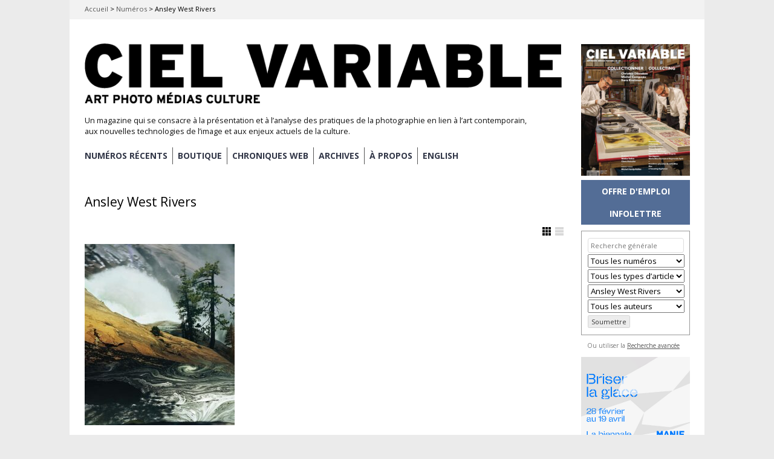

--- FILE ---
content_type: text/html; charset=UTF-8
request_url: https://cielvariable.ca/artistescv/west-rivers-ansley/
body_size: 37102
content:

<!DOCTYPE html>

<!--[if IE 7]>
<html id="ie7" lang="fr-FR">
<![endif]-->
<!--[if IE 8]>
<html id="ie8" lang="fr-FR">
<![endif]-->

<!--[if !(IE 6) | !(IE 7) | !(IE 8)  ]><!-->
<html lang="fr-FR">
<!--<![endif]-->
<head>
	<meta charset="UTF-8" />
	<meta name="viewport" content="initial-scale=1.0, width=device-width" />
	<title>Ansley West Rivers &#8211; Magazine Ciel variable	</title>

			<link rel="shortcut icon" href="https://cielvariable.ca/wp-content/uploads/2015/06/favicon.png" />
	
	<link rel="profile" href="http://gmpg.org/xfn/11" />
	<link rel="pingback" href="" />

	<!--[if lt IE 9]>
	<script src="//html5shiv.googlecode.com/svn/trunk/html5.js"></script>
	<![endif]-->

	<meta name='robots' content='index, follow, max-image-preview:large, max-snippet:-1, max-video-preview:-1' />
<link rel="alternate" hreflang="en-us" href="https://cielvariable.ca/en/artistescv/west-rivers-ansley-en/" />
<link rel="alternate" hreflang="fr-fr" href="https://cielvariable.ca/artistescv/west-rivers-ansley/" />
<link rel="alternate" hreflang="x-default" href="https://cielvariable.ca/artistescv/west-rivers-ansley/" />

	<!-- This site is optimized with the Yoast SEO plugin v26.5 - https://yoast.com/wordpress/plugins/seo/ -->
	<link rel="canonical" href="https://cielvariable.ca/artistescv/west-rivers-ansley/" />
	<meta property="og:locale" content="fr_FR" />
	<meta property="og:type" content="article" />
	<meta property="og:title" content="Ansley West Rivers &#8211; Magazine Ciel variable" />
	<meta property="og:url" content="https://cielvariable.ca/artistescv/west-rivers-ansley/" />
	<meta property="og:site_name" content="Magazine Ciel variable" />
	<meta name="twitter:card" content="summary_large_image" />
	<meta name="twitter:site" content="@ciel_variable" />
	<script type="application/ld+json" class="yoast-schema-graph">{"@context":"https://schema.org","@graph":[{"@type":"CollectionPage","@id":"https://cielvariable.ca/artistescv/west-rivers-ansley/","url":"https://cielvariable.ca/artistescv/west-rivers-ansley/","name":"Ansley West Rivers &#8211; Magazine Ciel variable","isPartOf":{"@id":"https://cielvariable.ca/#website"},"primaryImageOfPage":{"@id":"https://cielvariable.ca/artistescv/west-rivers-ansley/#primaryimage"},"image":{"@id":"https://cielvariable.ca/artistescv/west-rivers-ansley/#primaryimage"},"thumbnailUrl":"https://cielvariable.ca/wp-content/uploads/2019/09/113-83-ansley-west-rivers.jpg","breadcrumb":{"@id":"https://cielvariable.ca/artistescv/west-rivers-ansley/#breadcrumb"},"inLanguage":"fr-FR"},{"@type":"ImageObject","inLanguage":"fr-FR","@id":"https://cielvariable.ca/artistescv/west-rivers-ansley/#primaryimage","url":"https://cielvariable.ca/wp-content/uploads/2019/09/113-83-ansley-west-rivers.jpg","contentUrl":"https://cielvariable.ca/wp-content/uploads/2019/09/113-83-ansley-west-rivers.jpg","width":1080,"height":899,"caption":"Ansley West Rivers, Water Wheel Falls, Grand Canyon of the Tuolumne River, California, 2014, impression pigmentaire de qualité archive, 102 × 127 cm, permission de l’artiste"},{"@type":"BreadcrumbList","@id":"https://cielvariable.ca/artistescv/west-rivers-ansley/#breadcrumb","itemListElement":[{"@type":"ListItem","position":1,"name":"Accueil","item":"https://cielvariable.ca/"},{"@type":"ListItem","position":2,"name":"Numéros","item":"https://cielvariable.ca/numeros/"},{"@type":"ListItem","position":3,"name":"Ansley West Rivers"}]},{"@type":"WebSite","@id":"https://cielvariable.ca/#website","url":"https://cielvariable.ca/","name":"Magazine Ciel variable","description":"Un magazine qui se consacre à la présentation et à l’analyse des pratiques de la photographie en lien à l’art contemporain, aux nouvelles technologies de l’image et aux enjeux actuels de la culture.","publisher":{"@id":"https://cielvariable.ca/#organization"},"alternateName":"Ciel variable","potentialAction":[{"@type":"SearchAction","target":{"@type":"EntryPoint","urlTemplate":"https://cielvariable.ca/?s={search_term_string}"},"query-input":{"@type":"PropertyValueSpecification","valueRequired":true,"valueName":"search_term_string"}}],"inLanguage":"fr-FR"},{"@type":"Organization","@id":"https://cielvariable.ca/#organization","name":"Ciel variable","url":"https://cielvariable.ca/","logo":{"@type":"ImageObject","inLanguage":"fr-FR","@id":"https://cielvariable.ca/#/schema/logo/image/","url":"https://cielvariable.ca/wp-content/uploads/2015/11/ciel-variable-web-logo.png","contentUrl":"https://cielvariable.ca/wp-content/uploads/2015/11/ciel-variable-web-logo.png","width":858,"height":151,"caption":"Ciel variable"},"image":{"@id":"https://cielvariable.ca/#/schema/logo/image/"},"sameAs":["https://www.facebook.com/magazinecielvariable","https://x.com/ciel_variable","https://www.linkedin.com/company/ciel-variable","https://www.instagram.com/magazinecielvariable/"]}]}</script>
	<!-- / Yoast SEO plugin. -->


<link rel='dns-prefetch' href='//fonts.googleapis.com' />
<link rel="alternate" type="application/rss+xml" title="Magazine Ciel variable &raquo; Flux" href="https://cielvariable.ca/feed/" />
<link rel="alternate" type="application/rss+xml" title="Magazine Ciel variable &raquo; Flux des commentaires" href="https://cielvariable.ca/comments/feed/" />
<link rel="alternate" type="application/rss+xml" title="Flux pour Magazine Ciel variable &raquo; Ansley West Rivers ArtisteCV" href="https://cielvariable.ca/artistescv/west-rivers-ansley/feed/" />
<style id='wp-img-auto-sizes-contain-inline-css' type='text/css'>
img:is([sizes=auto i],[sizes^="auto," i]){contain-intrinsic-size:3000px 1500px}
/*# sourceURL=wp-img-auto-sizes-contain-inline-css */
</style>
<style id='wp-emoji-styles-inline-css' type='text/css'>

	img.wp-smiley, img.emoji {
		display: inline !important;
		border: none !important;
		box-shadow: none !important;
		height: 1em !important;
		width: 1em !important;
		margin: 0 0.07em !important;
		vertical-align: -0.1em !important;
		background: none !important;
		padding: 0 !important;
	}
/*# sourceURL=wp-emoji-styles-inline-css */
</style>
<link rel='stylesheet' id='wp-block-library-css' href='https://cielvariable.ca/wp-includes/css/dist/block-library/style.min.css?ver=6.9' type='text/css' media='all' />
<style id='global-styles-inline-css' type='text/css'>
:root{--wp--preset--aspect-ratio--square: 1;--wp--preset--aspect-ratio--4-3: 4/3;--wp--preset--aspect-ratio--3-4: 3/4;--wp--preset--aspect-ratio--3-2: 3/2;--wp--preset--aspect-ratio--2-3: 2/3;--wp--preset--aspect-ratio--16-9: 16/9;--wp--preset--aspect-ratio--9-16: 9/16;--wp--preset--color--black: #000000;--wp--preset--color--cyan-bluish-gray: #abb8c3;--wp--preset--color--white: #ffffff;--wp--preset--color--pale-pink: #f78da7;--wp--preset--color--vivid-red: #cf2e2e;--wp--preset--color--luminous-vivid-orange: #ff6900;--wp--preset--color--luminous-vivid-amber: #fcb900;--wp--preset--color--light-green-cyan: #7bdcb5;--wp--preset--color--vivid-green-cyan: #00d084;--wp--preset--color--pale-cyan-blue: #8ed1fc;--wp--preset--color--vivid-cyan-blue: #0693e3;--wp--preset--color--vivid-purple: #9b51e0;--wp--preset--gradient--vivid-cyan-blue-to-vivid-purple: linear-gradient(135deg,rgb(6,147,227) 0%,rgb(155,81,224) 100%);--wp--preset--gradient--light-green-cyan-to-vivid-green-cyan: linear-gradient(135deg,rgb(122,220,180) 0%,rgb(0,208,130) 100%);--wp--preset--gradient--luminous-vivid-amber-to-luminous-vivid-orange: linear-gradient(135deg,rgb(252,185,0) 0%,rgb(255,105,0) 100%);--wp--preset--gradient--luminous-vivid-orange-to-vivid-red: linear-gradient(135deg,rgb(255,105,0) 0%,rgb(207,46,46) 100%);--wp--preset--gradient--very-light-gray-to-cyan-bluish-gray: linear-gradient(135deg,rgb(238,238,238) 0%,rgb(169,184,195) 100%);--wp--preset--gradient--cool-to-warm-spectrum: linear-gradient(135deg,rgb(74,234,220) 0%,rgb(151,120,209) 20%,rgb(207,42,186) 40%,rgb(238,44,130) 60%,rgb(251,105,98) 80%,rgb(254,248,76) 100%);--wp--preset--gradient--blush-light-purple: linear-gradient(135deg,rgb(255,206,236) 0%,rgb(152,150,240) 100%);--wp--preset--gradient--blush-bordeaux: linear-gradient(135deg,rgb(254,205,165) 0%,rgb(254,45,45) 50%,rgb(107,0,62) 100%);--wp--preset--gradient--luminous-dusk: linear-gradient(135deg,rgb(255,203,112) 0%,rgb(199,81,192) 50%,rgb(65,88,208) 100%);--wp--preset--gradient--pale-ocean: linear-gradient(135deg,rgb(255,245,203) 0%,rgb(182,227,212) 50%,rgb(51,167,181) 100%);--wp--preset--gradient--electric-grass: linear-gradient(135deg,rgb(202,248,128) 0%,rgb(113,206,126) 100%);--wp--preset--gradient--midnight: linear-gradient(135deg,rgb(2,3,129) 0%,rgb(40,116,252) 100%);--wp--preset--font-size--small: 13px;--wp--preset--font-size--medium: 20px;--wp--preset--font-size--large: 36px;--wp--preset--font-size--x-large: 42px;--wp--preset--spacing--20: 0.44rem;--wp--preset--spacing--30: 0.67rem;--wp--preset--spacing--40: 1rem;--wp--preset--spacing--50: 1.5rem;--wp--preset--spacing--60: 2.25rem;--wp--preset--spacing--70: 3.38rem;--wp--preset--spacing--80: 5.06rem;--wp--preset--shadow--natural: 6px 6px 9px rgba(0, 0, 0, 0.2);--wp--preset--shadow--deep: 12px 12px 50px rgba(0, 0, 0, 0.4);--wp--preset--shadow--sharp: 6px 6px 0px rgba(0, 0, 0, 0.2);--wp--preset--shadow--outlined: 6px 6px 0px -3px rgb(255, 255, 255), 6px 6px rgb(0, 0, 0);--wp--preset--shadow--crisp: 6px 6px 0px rgb(0, 0, 0);}:where(.is-layout-flex){gap: 0.5em;}:where(.is-layout-grid){gap: 0.5em;}body .is-layout-flex{display: flex;}.is-layout-flex{flex-wrap: wrap;align-items: center;}.is-layout-flex > :is(*, div){margin: 0;}body .is-layout-grid{display: grid;}.is-layout-grid > :is(*, div){margin: 0;}:where(.wp-block-columns.is-layout-flex){gap: 2em;}:where(.wp-block-columns.is-layout-grid){gap: 2em;}:where(.wp-block-post-template.is-layout-flex){gap: 1.25em;}:where(.wp-block-post-template.is-layout-grid){gap: 1.25em;}.has-black-color{color: var(--wp--preset--color--black) !important;}.has-cyan-bluish-gray-color{color: var(--wp--preset--color--cyan-bluish-gray) !important;}.has-white-color{color: var(--wp--preset--color--white) !important;}.has-pale-pink-color{color: var(--wp--preset--color--pale-pink) !important;}.has-vivid-red-color{color: var(--wp--preset--color--vivid-red) !important;}.has-luminous-vivid-orange-color{color: var(--wp--preset--color--luminous-vivid-orange) !important;}.has-luminous-vivid-amber-color{color: var(--wp--preset--color--luminous-vivid-amber) !important;}.has-light-green-cyan-color{color: var(--wp--preset--color--light-green-cyan) !important;}.has-vivid-green-cyan-color{color: var(--wp--preset--color--vivid-green-cyan) !important;}.has-pale-cyan-blue-color{color: var(--wp--preset--color--pale-cyan-blue) !important;}.has-vivid-cyan-blue-color{color: var(--wp--preset--color--vivid-cyan-blue) !important;}.has-vivid-purple-color{color: var(--wp--preset--color--vivid-purple) !important;}.has-black-background-color{background-color: var(--wp--preset--color--black) !important;}.has-cyan-bluish-gray-background-color{background-color: var(--wp--preset--color--cyan-bluish-gray) !important;}.has-white-background-color{background-color: var(--wp--preset--color--white) !important;}.has-pale-pink-background-color{background-color: var(--wp--preset--color--pale-pink) !important;}.has-vivid-red-background-color{background-color: var(--wp--preset--color--vivid-red) !important;}.has-luminous-vivid-orange-background-color{background-color: var(--wp--preset--color--luminous-vivid-orange) !important;}.has-luminous-vivid-amber-background-color{background-color: var(--wp--preset--color--luminous-vivid-amber) !important;}.has-light-green-cyan-background-color{background-color: var(--wp--preset--color--light-green-cyan) !important;}.has-vivid-green-cyan-background-color{background-color: var(--wp--preset--color--vivid-green-cyan) !important;}.has-pale-cyan-blue-background-color{background-color: var(--wp--preset--color--pale-cyan-blue) !important;}.has-vivid-cyan-blue-background-color{background-color: var(--wp--preset--color--vivid-cyan-blue) !important;}.has-vivid-purple-background-color{background-color: var(--wp--preset--color--vivid-purple) !important;}.has-black-border-color{border-color: var(--wp--preset--color--black) !important;}.has-cyan-bluish-gray-border-color{border-color: var(--wp--preset--color--cyan-bluish-gray) !important;}.has-white-border-color{border-color: var(--wp--preset--color--white) !important;}.has-pale-pink-border-color{border-color: var(--wp--preset--color--pale-pink) !important;}.has-vivid-red-border-color{border-color: var(--wp--preset--color--vivid-red) !important;}.has-luminous-vivid-orange-border-color{border-color: var(--wp--preset--color--luminous-vivid-orange) !important;}.has-luminous-vivid-amber-border-color{border-color: var(--wp--preset--color--luminous-vivid-amber) !important;}.has-light-green-cyan-border-color{border-color: var(--wp--preset--color--light-green-cyan) !important;}.has-vivid-green-cyan-border-color{border-color: var(--wp--preset--color--vivid-green-cyan) !important;}.has-pale-cyan-blue-border-color{border-color: var(--wp--preset--color--pale-cyan-blue) !important;}.has-vivid-cyan-blue-border-color{border-color: var(--wp--preset--color--vivid-cyan-blue) !important;}.has-vivid-purple-border-color{border-color: var(--wp--preset--color--vivid-purple) !important;}.has-vivid-cyan-blue-to-vivid-purple-gradient-background{background: var(--wp--preset--gradient--vivid-cyan-blue-to-vivid-purple) !important;}.has-light-green-cyan-to-vivid-green-cyan-gradient-background{background: var(--wp--preset--gradient--light-green-cyan-to-vivid-green-cyan) !important;}.has-luminous-vivid-amber-to-luminous-vivid-orange-gradient-background{background: var(--wp--preset--gradient--luminous-vivid-amber-to-luminous-vivid-orange) !important;}.has-luminous-vivid-orange-to-vivid-red-gradient-background{background: var(--wp--preset--gradient--luminous-vivid-orange-to-vivid-red) !important;}.has-very-light-gray-to-cyan-bluish-gray-gradient-background{background: var(--wp--preset--gradient--very-light-gray-to-cyan-bluish-gray) !important;}.has-cool-to-warm-spectrum-gradient-background{background: var(--wp--preset--gradient--cool-to-warm-spectrum) !important;}.has-blush-light-purple-gradient-background{background: var(--wp--preset--gradient--blush-light-purple) !important;}.has-blush-bordeaux-gradient-background{background: var(--wp--preset--gradient--blush-bordeaux) !important;}.has-luminous-dusk-gradient-background{background: var(--wp--preset--gradient--luminous-dusk) !important;}.has-pale-ocean-gradient-background{background: var(--wp--preset--gradient--pale-ocean) !important;}.has-electric-grass-gradient-background{background: var(--wp--preset--gradient--electric-grass) !important;}.has-midnight-gradient-background{background: var(--wp--preset--gradient--midnight) !important;}.has-small-font-size{font-size: var(--wp--preset--font-size--small) !important;}.has-medium-font-size{font-size: var(--wp--preset--font-size--medium) !important;}.has-large-font-size{font-size: var(--wp--preset--font-size--large) !important;}.has-x-large-font-size{font-size: var(--wp--preset--font-size--x-large) !important;}
/*# sourceURL=global-styles-inline-css */
</style>

<style id='classic-theme-styles-inline-css' type='text/css'>
/*! This file is auto-generated */
.wp-block-button__link{color:#fff;background-color:#32373c;border-radius:9999px;box-shadow:none;text-decoration:none;padding:calc(.667em + 2px) calc(1.333em + 2px);font-size:1.125em}.wp-block-file__button{background:#32373c;color:#fff;text-decoration:none}
/*# sourceURL=/wp-includes/css/classic-themes.min.css */
</style>
<link rel='stylesheet' id='advpsStyleSheet-css' href='https://cielvariable.ca/wp-content/plugins/advanced-post-slider/advps-style.css?ver=6.9' type='text/css' media='all' />
<link rel='stylesheet' id='searchandfilter-css' href='https://cielvariable.ca/wp-content/plugins/search-filter/style.css?ver=1' type='text/css' media='all' />
<link rel='stylesheet' id='wpml-legacy-horizontal-list-0-css' href='https://cielvariable.ca/wp-content/plugins/sitepress-multilingual-cms/templates/language-switchers/legacy-list-horizontal/style.min.css?ver=1' type='text/css' media='all' />
<style id='wpml-legacy-horizontal-list-0-inline-css' type='text/css'>
.wpml-ls-statics-shortcode_actions, .wpml-ls-statics-shortcode_actions .wpml-ls-sub-menu, .wpml-ls-statics-shortcode_actions a {border-color:#cdcdcd;}.wpml-ls-statics-shortcode_actions a, .wpml-ls-statics-shortcode_actions .wpml-ls-sub-menu a, .wpml-ls-statics-shortcode_actions .wpml-ls-sub-menu a:link, .wpml-ls-statics-shortcode_actions li:not(.wpml-ls-current-language) .wpml-ls-link, .wpml-ls-statics-shortcode_actions li:not(.wpml-ls-current-language) .wpml-ls-link:link {color:#444444;background-color:#ffffff;}.wpml-ls-statics-shortcode_actions .wpml-ls-sub-menu a:hover,.wpml-ls-statics-shortcode_actions .wpml-ls-sub-menu a:focus, .wpml-ls-statics-shortcode_actions .wpml-ls-sub-menu a:link:hover, .wpml-ls-statics-shortcode_actions .wpml-ls-sub-menu a:link:focus {color:#000000;background-color:#eeeeee;}.wpml-ls-statics-shortcode_actions .wpml-ls-current-language > a {color:#444444;background-color:#ffffff;}.wpml-ls-statics-shortcode_actions .wpml-ls-current-language:hover>a, .wpml-ls-statics-shortcode_actions .wpml-ls-current-language>a:focus {color:#000000;background-color:#eeeeee;}
/*# sourceURL=wpml-legacy-horizontal-list-0-inline-css */
</style>
<link rel='stylesheet' id='wpml-menu-item-0-css' href='https://cielvariable.ca/wp-content/plugins/sitepress-multilingual-cms/templates/language-switchers/menu-item/style.min.css?ver=1' type='text/css' media='all' />
<link rel='stylesheet' id='parent-style-css' href='https://cielvariable.ca/wp-content/themes/gridspace/style.css?ver=6.9' type='text/css' media='all' />
<link rel='stylesheet' id='style-css' href='https://cielvariable.ca/wp-content/themes/cv-gridspace/style.css?ver=6.9' type='text/css' media='all' />
<link rel='stylesheet' id='alt-style-css' href='https://cielvariable.ca/wp-content/themes/gridspace/css/default.css?ver=6.9' type='text/css' media='all' />
<link rel='stylesheet' id='flexslider-css' href='https://cielvariable.ca/wp-content/themes/gridspace/js/flexslider/flexslider.css?ver=6.9' type='text/css' media='all' />
<link rel='stylesheet' id='gpp-custom-fonts-css' href='https://fonts.googleapis.com/css?family=Open+Sans%3A400italic%2C400%2C300%2C700%2C800&#038;ver=6.9' type='text/css' media='all' />
<link rel='stylesheet' id='child-alt-style-css' href='https://cielvariable.ca/wp-content/themes/cv-gridspace/css/default.css?ver=6.9' type='text/css' media='all' />
<script type="text/javascript" src="https://cielvariable.ca/wp-includes/js/jquery/jquery.min.js?ver=3.7.1" id="jquery-core-js"></script>
<script type="text/javascript" src="https://cielvariable.ca/wp-includes/js/jquery/jquery-migrate.min.js?ver=3.4.1" id="jquery-migrate-js"></script>
<script type="text/javascript" src="https://cielvariable.ca/wp-content/plugins/advanced-post-slider/js/advps.frnt.script.js?ver=6.9" id="advps_front_script-js"></script>
<script type="text/javascript" src="https://cielvariable.ca/wp-content/plugins/advanced-post-slider/bxslider/jquery.bxslider.min.js?ver=6.9" id="advps_jbx-js"></script>
<script type="text/javascript" src="https://cielvariable.ca/wp-content/themes/gridspace/js/jquery.fitvids.js?ver=1.0" id="fitvids-js"></script>
<script type="text/javascript" src="https://cielvariable.ca/wp-content/themes/gridspace/js/flexslider/jquery.flexslider-min.js?ver=6.9" id="flexslider-js"></script>
<script type="text/javascript" src="https://cielvariable.ca/wp-content/themes/gridspace/js/jquery.cookie.js?ver=1.0.0" id="jcookie-js"></script>
<script type="text/javascript" id="gridspace_scripts-js-extra">
/* <![CDATA[ */
var gridspace = {"ajaxurl":"https://cielvariable.ca/wp-admin/admin-ajax.php","ajaxnonce":"8995617fe4"};
//# sourceURL=gridspace_scripts-js-extra
/* ]]> */
</script>
<script type="text/javascript" src="https://cielvariable.ca/wp-content/themes/gridspace/js/scripts.js?ver=1.0" id="gridspace_scripts-js"></script>
<link rel="https://api.w.org/" href="https://cielvariable.ca/wp-json/" /><link rel="alternate" title="JSON" type="application/json" href="https://cielvariable.ca/wp-json/wp/v2/artistescv/7815" /><link rel="EditURI" type="application/rsd+xml" title="RSD" href="https://cielvariable.ca/xmlrpc.php?rsd" />
<meta name="generator" content="WordPress 6.9" />
<meta name="generator" content="WPML ver:4.8.6 stt:1,4;" />

<!-- This site is using AdRotate v5.17 to display their advertisements - https://ajdg.solutions/ -->
<!-- AdRotate CSS -->
<style type="text/css" media="screen">
	.g { margin:0px; padding:0px; overflow:hidden; line-height:1; zoom:1; }
	.g img { height:auto; }
	.g-col { position:relative; float:left; }
	.g-col:first-child { margin-left: 0; }
	.g-col:last-child { margin-right: 0; }
	.g-1 { margin:0px;  width:100%; max-width:180px; height:100%; max-height:180px; }
	.g-2 { margin:0px;  width:100%; max-width:180px; height:100%; max-height:180px; }
	.g-3 { margin:0px;  width:100%; max-width:180px; height:100%; max-height:450px; }
	.g-4 { margin:0px;  width:100%; max-width:180px; height:100%; max-height:180px; }
	.g-5 { margin:0px;  width:100%; max-width:180px; height:100%; max-height:180px; }
	.g-6 { margin:0px;  width:100%; max-width:180px; height:100%; max-height:180px; }
	.g-9 { margin:0px;  width:100%; max-width:180px; height:100%; max-height:180px; }
	@media only screen and (max-width: 480px) {
		.g-col, .g-dyn, .g-single { width:100%; margin-left:0; margin-right:0; }
	}
</style>
<!-- /AdRotate CSS -->

<!-- Google Tag Manager -->
<script>(function(w,d,s,l,i){w[l]=w[l]||[];w[l].push({'gtm.start':
new Date().getTime(),event:'gtm.js'});var f=d.getElementsByTagName(s)[0],
j=d.createElement(s),dl=l!='dataLayer'?'&l='+l:'';j.async=true;j.src=
'https://www.googletagmanager.com/gtm.js?id='+i+dl;f.parentNode.insertBefore(j,f);
})(window,document,'script','dataLayer','GTM-WPLFHPHM');</script>
<!-- End Google Tag Manager -->
<link rel="preconnect" href="https://fonts.googleapis.com">
<link rel="preconnect" href="https://fonts.gstatic.com" crossorigin>
<link href="https://fonts.googleapis.com/css2?family=DM+Serif+Display:ital@0;1&family=Inter:ital,opsz,wght@0,14..32,100..900;1,14..32,100..900&display=swap" rel="stylesheet">
<!-- Pinterest verify -->
<meta name="p:domain_verify" content="8407e7097c208ee048c9b851cb3f22d8"/><!-- BeginHeader --><link rel="stylesheet" type="text/css" href="https://fonts.googleapis.com/css?family=Open Sans:400italic,400,300,700,800" /><!-- EndHeader -->
<meta name="ps_configurator" content="thmNm=CV GridSpace;thmVsn=1.0.0;thmFmly=gridspace;hd_bgn=BeginHeader;hd_end=EndHeader;ft_bgn=BeginFooter;ft_end=EndFooter;scptInc=https://ajax.googleapis.com/ajax/libs/jquery/1.7.2/jquery.min.js;scptInc=//html5shiv.googlecode.com/svn/trunk/html5.js;scptInc=https://cielvariable.ca/wp-content/themes/gridspace/js/menu.js;lnkInc=https://cielvariable.ca/wp-content/themes/cv-gridspace/style.css;lnkInc=https://cielvariable.ca/wp-content/themes/gridspace/css/default.css" />
<!-- BeginHeader --><style type="text/css">h1, h2, h3, h4, h5, h6, ul.menu li a { font-family: 'Open Sans'; }body, p, textarea, input, h2.site-description { font-family: 'Open Sans'; }</style><!-- EndHeader -->	<style type="text/css">
			#site-title a,
		#site-description {
			color: #111111 !important;
		}
		</style>
	<style type="text/css" id="custom-background-css">
body.custom-background { background-color: #e5e5e5; }
</style>
	<script>document.addEventListener("DOMContentLoaded", function() {
    const imageBoxes = document.querySelectorAll(".animated-image-box");

    imageBoxes.forEach((box) => {
        const images = box.querySelectorAll(".image");
        let currentIndex = 0;

        // Preload images
        let loadedImages = 0;
        images.forEach((img) => {
            const image = new Image();
            image.src = img.src;
            image.onload = () => {
                loadedImages++;
                // Start the slideshow for this box after all its images are loaded
                if (loadedImages === images.length) {
                    startSlideshow();
                }
            };
        });

        function startSlideshow() {
            // Show the first image
            images[currentIndex].classList.add("active");

            // Switch images every 3.5 seconds
            setInterval(() => {
                // Hide the current image
                images[currentIndex].classList.remove("active");

                // Move to the next image
                currentIndex = (currentIndex + 1) % images.length;

                // Show the next image with fade transition
                images[currentIndex].classList.add("active");
            }, 3500);
        }
    });
});
</script>
		<script async src="https://www.googletagmanager.com/gtag/js?id=G-4ME823TRBX"></script>
		<script>
			window.dataLayer = window.dataLayer || [];
			function gtag(){dataLayer.push(arguments);}
			gtag('js', new Date());
			gtag('config', 'G-4ME823TRBX');
		</script>
	
	<!-- BeginHeader --><style type="text/css">body.custom-background {
background-color:#ebebeb;
}

.breadcrumbs-cv {
background-color:#f2f2f2;
}

<script>
function openNewsletterPopup() {
    var script = document.createElement('script');
    script.type = 'text/javascript';
    script.src = 'https://confirmsubscription.com/h/d/D5CFA458B90CCFDC/A27C174D6CAB6F93/popup.js';
    document.body.appendChild(script);
}
</script>

<link href='http://fonts.googleapis.com/css?family=Open+Sans:300' rel='stylesheet' type='text/css'>

.flexslider .slides img { margin: 0 auto; }

article.category-nouvelles_entrees + #nav-below,
article.category-new-entries + #nav-below, article.category-sitegeist-en + #nav-below, article.category-sitegeist + #nav-below {
/*display: none;*/
}

.tag-7_magazine_en .meta-cv,
.tag-7_magazine .meta-cv {
display:none;
}

ul#menu-mainnav-fr, ul#menu-mainnav-en {
	font-weight:bold!important;
	}

.menu-mainnav-fr-container, .menu-mainnav-en-container {
margin-bottom: 20px;
}

#menu-mainnav-fr > li, #menu-mainnav-en > li  {
border-right:solid 2px #555!important;
transition: all 0.3s ease;
	}


#menu-mainnav-fr > li:hover,
#menu-mainnav-en > li:hover {
    /* Add your hover state styles here */
    color: pink!important;
}

#menu-mainnav-fr > li, #menu-mainnav-en > li  {
border-right:solid 1px #555!important;
	}

#menu-mainnav-fr > li > a, #menu-mainnav-en > li > a {
padding-right:8px!important;
padding-left:8px;
    color: #323748;
    transition: all 0.3s ease;
}

#menu-mainnav-fr > li > a, #menu-mainnav-en > li > a {
padding-right:8px!important;
padding-left:8px;
}

#menu-mainnav-fr > li:hover > a,
#menu-mainnav-en > li:hover > a {
    color: #959AA5;
}

@media screen and (max-width: 767px) {
    #menu-mainnav-fr > li, #menu-mainnav-en> li  {
        border-right: none !important;
    }

.menu-mainnav-fr-container, .menu-mainnav-en-container {
margin-bottom: 0px;
}
}

#menu-mainnav-fr > li:first-child > a, #menu-mainnav-en > li:first-child > a {
padding-left:0px;
}

#access .menu a, .widget .menu a {
		text-transform:uppercase;
	}

#menu-mainnav-fr > li:last-child, #menu-mainnav-en > li:last-child {
border-right:none!important;
}

#menu-mainnav-fr a[aria-current="page"] {
font-weight:bold!important;
color:#959AA5;
}

/*#page {
max-width:94%;
}*/

@media screen and (max-width: 768px) {
/*#page {
    width: 100%;
    max-width:94%;
}*/

@media screen and (min-width: 769px) and (max-width: 1049px) {
#page {
max-width:100%;
}
}

#site-description {
display:none;}

#site-title a, #site-title a img {
max-width:100%;
}

#branding{
padding-top:1em;
}
}

.flexslider {
max-height:100%;
}

.flexslider .slides {
max-height:600px;
object-fit: contain; 
}

.flexslider .slides>li {
object-fit:contain;
}

.flexslider .slides img {
max-height:600px;
object-fit: contain;
}

.slider-grey .flexslider {
border: solid 2px #EBEBEB;
}

.slider-grey ol.flex-control-nav {
display:none;
}

.category-livre-photo + #nav-below, .category-projets-dartistes + #nav-below, .category-projets-dartistes + #nav-below,  .category-biennales-cie + #nav-below,  .category-photo-documentaire + #nav-below, .category-documentary-photo + #nav-below, .category-biennials-co + #nav-below, .category-artists-projects + #nav-below, .category-photobook + #nav-below {
display:none;
}

#subForm div div {
display:flex;
width:90%;
align-items:center;
justify-content:space-between;
	}
	
#subForm label {
font-size:12px;
max-width:40%;
	}

#subForm > div > div > input {
	align-self:right;
height:20px;
border-style:solid;
border:1px solid #888;
border-radius:3px;
margin-bottom:2px;
background-color:#eee;
font-size:12px;
padding:2px 8px;
width:60%;
	}

#subform > div > span {
width:200px;
}

#subForm select {
background-color:#eee;
height:25px;
border-style:solid;
border:1px solid #888;
border-radius:3px;
	}

#subForm button {
font-weight:600;
margin-top:5px;
text-transform:uppercase;
width:90%;
border-radius:3px;
border:none;
padding:5px 10px;
	}

.social-icons-bar {
min-height:30px;
}

	.preorder-banner-container {
    position: relative;
    max-width: 100%;
    text-align: left;
}

.preorder-banner-image {
    width: 100%;
    height: auto;
}

.preorder-banner-button {
    position: absolute;
    left: 10%;
    top: 50%;
    transform: translateY(-50%);
    padding: 10px 15px;
    background-color: transparent;
    color: white;
    border: 1px solid #999;
    text-decoration: none;
    font-weight: bold;
    font-size: 16px;
    border-radius: 5px;
    transition: background-color 0.3s ease, color 0.3s ease, border-color 0.3s ease;
    box-sizing: border-box; /* Include padding and border in the element's width/height */
    white-space: nowrap; /* Prevent button text from wrapping */
}

.preorder-banner-button:hover,
.preorder-banner-button:focus,
.preorder-banner-button:active {
    background-color: rgba(245, 245, 245, 0.1); /* Slightly darkened on hover */
    color: #e0e0e0; /* Slightly darker grey */
    border-color: #e0e0e0;
    outline: none; /* Ensure no shift due to focus */
}


.preorder-banner-button:active, .preorder-banner-button:focus {
    transform: translateY(-50%) scale(0.98); /* Subtle shrink on click to simulate button press */
    position: absolute;
    left: 10%;
    top: 50%;
    transform: translateY(-50%);
}

/* Media Query for Mobile Devices */
@media (max-width: 768px) {
    .preorder-banner-button {
        font-size: 12px; /* Smaller text size */
        padding: 5px 10px; /* Reduced padding */
    }
}

/* GRID PUB */

.page-test-pub-titres {
font-size:1.5em;
font-weight:700;
text-transform:uppercase;
margin-bottom:1em;
}

.cv-grid-container {
  display: grid;
  font-size: 0.9em;
  width: 700px;
  grid-template-columns: 1fr 1fr 1fr 2fr;
  grid-template-rows: 150px 150px 150px;
  gap: 15px 20px;
  grid-auto-flow: row;
  align-content: start;
  line-height: 1.5em;
  grid-template-areas:
    "grid-pub-pleinepage-cover grid-pub-pleinepage-cover grid-pub-demi-horiz-cover grid-pub-demi-horiz-texte"
    "grid-pub-pleinepage-cover grid-pub-pleinepage-cover grid-pub-demi-vert-cover grid-pub-demi-verti-texte"
    "grid-pub-pleinepage-texte grid-pub-pleinepage-texte grid-pub-quart-cover grid-pub-quart-texte";
}

.pub-grid-title {
  font-weight: 600;
  font-size: 1.2em;
  text-transform: uppercase;
}

.cv-grid-container > div:first-child {
  max-height: 100%;
}

.cv-grid-container > div:not(:first-child) {
  max-height: 160px;
}

.grid-pub-pleinepage-cover {
  grid-area: grid-pub-pleinepage-cover;
}

.grid-pub-pleinepage-texte {
  grid-area: grid-pub-pleinepage-texte;
}

.grid-pub-demi-horiz-cover {
  grid-area: grid-pub-demi-horiz-cover;
}

.grid-pub-demi-horiz-texte {
  grid-area: grid-pub-demi-horiz-texte;
}

.grid-pub-demi-vert-cover {
  grid-area: grid-pub-demi-vert-cover;
}

.grid-pub-demi-verti-texte {
  grid-area: grid-pub-demi-verti-texte;
}

.grid-pub-quart-cover {
  grid-area: grid-pub-quart-cover;
}

.grid-pub-quart-texte {
  grid-area: grid-pub-quart-texte;
}

.cv-grid-container img {
  height: 100%;
  max-height: 100%;
}

/* Mobile responsive styling */
@media (max-width: 700px) {
  .cv-grid-container {
    grid-template-columns: 1fr 2fr; /* Two columns: 1/3 and 2/3 */
  grid-template-rows: 1fr 1fr 1fr 1fr;
    grid-template-areas:
      "grid-pub-pleinepage-cover grid-pub-pleinepage-texte"
      "grid-pub-demi-horiz-cover grid-pub-demi-horiz-texte"
      "grid-pub-demi-vert-cover grid-pub-demi-verti-texte"
      "grid-pub-quart-cover grid-pub-quart-texte";
    width: 100%; /* Full-width on mobile */
    height: auto; /* Let the height adjust dynamically */
  }

  .cv-grid-container > div {
    max-height: none; /* Allow items to grow in height on mobile */
  }

.cv-grid-container > div:not(:first-child) {
  max-height: none;
}
}


</style><!-- EndHeader -->		<style type="text/css" id="wp-custom-css">
			/* 21. Bannière promotion
-------------------------------------------------------------- */

.promotion {
background-color: #9884c7;
text-align:center;
font-size:16px;
padding:10px;
margin:15px 12px 15px 0;
color: #FFF;
	line-height: 1.25em
}

.promotion-rgcol {
background-color: #9884c7;
text-align:center;
font-size:14px;
padding:10px;
margin:0 0 8px 0;
color: #FFF;
line-height: 1.5em;
height:160px;
width:160px;	
}



.promotion a.promo-link,
.promotion-rgcol a.promo-link {
	color:#FFF;
}
.promotion a.promo-link:hover,
.promotion a.promo-link:active,
.promotion-rgcol a.promo-link:hover,
.promotion-rgcol a.promo-link:active
{
	text-decoration:underline;
	color:#FFF;
}

/* 22. Slider Article
-------------------------------------------------------------- */
.article-slider {
	padding:10px;
	margin-top:20px;
	margin-bottom:20px;
}

.article-slider .caption-wrap {
	background:none!important; 
	color:#000000!important;
	display:block;
	position:relative!important;
	opacity:1!important;
	line-height:2!important;
	text-align:center!important;
	letter-spacing:0.05em;
	font-size:12px;
	line-height:1.2em!important;
}

/* 23. Captions & solo images
-------------------------------------------------------------- */
.wp-caption .wp-caption-text {
	font-size:1em!important;
	margin-top:-2px;
	margin-left:auto;
	margin-right:auto;
	max-width:80%;
	line-height:1.22em;
	padding-bottom:15px;
}

.wp-caption {
	background:none!important;
	border:none!important;
	padding:0!important;
}

.flex-caption {
	position:absolute;
}

/* 24. Columns
-------------------------------------------------------------- */

.flex-responsive-columns {
	display:flex!important;
	flex-direction:row!important;
	gap:20px!important;
}

@media only screen and (max-width: 700px) {
.flex-responsive-columns {
display:flex!important;
	flex-direction:column!important;
	gap:10px!important;
  }
}

.responsive {
	background-color:blue;
}

@media only screen and (max-width: 700px) {
.responsive {
	background-color:red;
}
}

.bold-titles {
	text-transform:uppercase; 
	font-weight:600;
	text-align:center;
	font-size:1em;
}

.title-alternate-style {
		text-transform:uppercase; 
	font-weight:700;
	font-size:1.3em;
}

.note-block {
	display:flex;
	flex-direction:column;
	align-items:center;
	padding:0px 10px;
	text-align:center;
	border:solid 1px #414141;
}

.note-block-title {
height:70px;
	align-self:center;
	display:flex;
	align-items:center;
	margin-top:-5px;
}


/* 24. Calendar Grid
-------------------------------------------------------------- */

.calendar-grid-container {
    display: grid;
    grid-template-columns: repeat(4, 1fr);
    grid-template-rows: auto;
}

.calendar-grid-header {
    text-align: center;
    padding: 10px 0px;
    font-weight: bold;
    border-bottom:solid 1px black;
}

.calendar-grid-title {
    padding: 10px 0px;
    font-weight: bold;
}

.calendar-grid-item {
    padding: 10px 5px;
    text-align: center;
}

.calendar-grid-item-head-mobile {
    padding: 5px 0px;
    text-align: center;
	display:none;
}

#cal-grid-nb {
text-align:left;
}

@media (max-width: 700px) {
    .calendar-grid-container {
        grid-template-columns: 1fr 1fr;
    }
    
    .calendar-grid-header, .calendar-grid-title, .calendar-grid-item, .calendar-grid-item-head-mobile  {
        text-align: left;
        padding: 5px 0px;
    }
    
    #cal-grid-nb {
    display:none;
    }
    .calendar-grid-header {
    display:none;
    }
    
    .calendar-grid-title {
    grid-column: span 2;
    border-bottom:solid 1px black;
    padding-top:15px;
    }

    .calendar-grid-item-head-mobile {
    display:inline;
    font-weight:bold;
    }

}


/* 26. Email button
-------------------------------------------------------------- */
.email-button-container {
	display:flex;
	flex-direction:row;
	align-content:center;
	align-items:center;
	justify-content:center;
}

.email-button {
    display: inline-block;
    padding: 10px 20px;
    color: #ffffff!important;
    text-decoration: none;

	background-color:#414141;
    transition: background-color 0.3s, transform 0.3s;
    text-align:center;
	font-weight:bold;
	text-transform:uppercase;
	margin:30px 0px 10px 0px;
	align-self:center;
}

.email-button:hover {
	background-color:rgb(100, 100, 100,0.9);
    transform: scale(1.01);
	
}

/* 26. Flex-slider
--------------------------------------------------------------

.flexslider {
	height:500px!important;
}

.flexslider ul.slides {
		height:100%!important;
}

.flexslider ul.slides {
		height:100%!important;
}

.flexslider .slides > li {
	max-height:100%!important;
	width:auto!important;
}
*/

/* 26. Accordion
-------------------------------------------------------------- */

.accordion.pricing-accordion {
	  width: 100%;
  margin: 0 auto;
}

.accordion.pricing-accordion > div {
	  width: 100%;
  margin: 0 auto;
	  font-size: 42px!important;
}

accordion-item {
  border-bottom: 1px solid #000;
}

.accordion-content {
	width:100%;
  border-bottom: 1px solid #000;
}

.accordion-title {
	color:#ff0089;
	width:100%;
	position: relative!important;
  display: inline-block;
	border-bottom: 1px solid #000;
}


.accordion-title::after {
  content: '\25BE'; /* Unicode for a down-pointing chevron */
  position: absolute;
  right: 20px;
  top: 50%;
	transform: translateY(-50%);
  font-size: 20px;
}
}


/* 30. Regular grid
-------------------------------------------------------------- */



    
   
/* 31. Menu principal
-------------------------------------------------------------- */
	
.nav-menu > li {
	font-weight:bold!important;
	font-size:18px!important;
	}

.nav-menu > li {
border-right:solid 1px black!important;
	}

#access .menu a, .widget .menu a {
		text-transform:uppercase!important;
	}
	
	.newsletter-footer-form {
		
	}


	
	.social-icons-bar {
		min-height:30px;
	}
	
/* 32. Responsive columns
-------------------------------------------------------------- */

/* Responsive two-column layout */
.images-2-column-layout-responsive {
    display: flex;
    flex-wrap: wrap;
    gap: 20px; /* Adjust gap as needed */
	margin-top:30px;
	margin-bottom:30px;
}

.images-2-column-layout-responsive img {
    width: calc(50% - 10px); /* 50% width with space for gap */
}

@media (max-width: 768px) {
    .images-2-column-layout-responsive img {
        width: 100%;
    }
}

/* Responsive three-column layout */
.images-3-column-layout-responsive {
    display: flex;
    flex-wrap: wrap;
    gap: 16px; /* Adjust gap as needed */
	margin-top:20px;
	margin-bottom:20px;
}

.images-3-column-layout-responsive img {
    width: calc(33.33% - 10.66px); /* 33.33% width with space for gap */
}

@media (max-width: 768px) {
    .images-3-column-layout-responsive img {
        width: 100%;
    }
}

/* Non-responsive two-column layout */
.images-2-column-layout-non-responsive {
    display: flex;
    gap: 16px; /* Adjust gap as needed */
}

.images-2-column-layout-non-responsive img {
    width: calc(50% - 8px); /* Always 50% width */
}

/* Non-responsive three-column layout */
.images-3-column-layout-non-responsive {
    display: flex;
    gap: 16px; /* Adjust gap as needed */
}

.images-3-column-layout-non-responsive img {
    width: calc(33.33% - 10.66px); /* Always 33.33% width */
}

/* 32. Animated image box
-------------------------------------------------------------- */

.animated-image-box {
    position: relative;
    overflow: hidden;
	width:100%;
	height:300px
}

@media (max-width: 768px) {
	.animated-image-box {
	height:200px
}
}

@media (max-width: 500px) {
	.animated-image-box {
	height:120px
}
}

.animated-image-box .image {
    position: absolute;
    top: 0;
    left: 0;
    width: 100%;
    height: auto;
    opacity: 0;
    transition: opacity 0.2s ease; /* Very quick fade transition */
}

.animated-image-box .image.active {
    opacity: 1;
}

.animated-image-box .image.active {
    display: block; /* Show only the active image */
}

.bouton-don:hover {
	background-color:#dbd8d1!important;
	color:#473737!important;
}

#metaslider_153054 > div > ul > li.slide-153055.ms-image.flex-active-slide > div > div {
	font-size:1rem;
	line-height:1.4em;
}

/*** FOOTNOTES ***/

.footnotes {
	font-size:0.8em;
}

.footnotes {
    font-size: 0.8em;
}

.footnotes h3 {
	text-transform:uppercase;
		font-weight:bold;
	font-size:1em;
}

.footnotes ol {
    padding-left: 0em;
    list-style-position: inside; 
	    list-style: none;
	margin:0;

}

.footnotes ol li {
    margin-bottom: 0.5em;
    line-height: 1.5;
}

.footnotes ol li a {
    text-decoration: none;
    font-weight: bold;
	color: #536d96; 

}

sup a {
	font-weight:bold;
	color: #536d96!important;
}
		</style>
		
</head>

<body lang="en" class="archive tax-artistescv term-west-rivers-ansley term-7815 custom-background wp-theme-gridspace wp-child-theme-cv-gridspace metaslider-plugin browser-chrome vertical has-top-menu no-welcome-msg">
	
	
                <nav class="breadcrumbs-cv"><p id="breadcrumbs"><span><span><a href="https://cielvariable.ca/">Accueil</a></span> &gt; <span><a href="https://cielvariable.ca/numeros/">Numéros</a></span> &gt; <span class="breadcrumb_last" aria-current="page">Ansley West Rivers</span></span></p></nav>
            

	<!-- BeginHeader -->
	<div id="page" class="clearfix hfeed">
	
	
	    
		<header id="branding" role="banner">

	        
			<hgroup>
			    <h1 id="site-title">
			    	<a href="https://cielvariable.ca/" title="Magazine Ciel variable" rel="home">
			    				    	<img class="sitetitle" src="https://cielvariable.ca/wp-content/uploads/2015/11/ciel-variable-web-logo.png" alt="Magazine Ciel variable" />
			    				    	</a>
			   	</h1>
				<h2 id="site-description">Un magazine qui se consacre à la présentation et à l’analyse des pratiques de la photographie en lien à l’art contemporain, aux nouvelles technologies de l’image et aux enjeux actuels de la culture.</h2>
			</hgroup>

			<nav id="access" role="navigation">
	            <h1 class="assistive-text">Menu principal</h1>
	            <div class="skip-link screen-reader-text"><a href="#content" title="Aller au contenu principal">Aller au contenu principal</a></div>
			    		        	<div class="menu-mainnav-fr-container"><ul id="menu-mainnav-fr" class="menu clearfix"><li id="menu-item-141787" class="menu-item menu-item-type-taxonomy menu-item-object-category menu-item-141787"><a href="https://cielvariable.ca/category/numeros_recents/">NUMÉROS RÉCENTS</a></li>
<li id="menu-item-112052" class="menu-item menu-item-type-custom menu-item-object-custom menu-item-112052"><a target="_blank" href="http://boutique.cielvariable.ca">BOUTIQUE</a></li>
<li id="menu-item-141711" class="menu-item menu-item-type-post_type menu-item-object-page menu-item-141711"><a href="https://cielvariable.ca/chroniques-web/">CHRONIQUES WEB</a></li>
<li id="menu-item-140932" class="menu-item menu-item-type-post_type menu-item-object-page menu-item-140932"><a href="https://cielvariable.ca/numeros-en-ligne/">ARCHIVES</a></li>
<li id="menu-item-195" class="menu-item menu-item-type-post_type menu-item-object-page menu-item-195"><a href="https://cielvariable.ca/a-propos-de-cv/">À PROPOS</a></li>
<li id="menu-item-wpml-ls-16-en" class="menu-item-language menu-item wpml-ls-slot-16 wpml-ls-item wpml-ls-item-en wpml-ls-menu-item wpml-ls-first-item wpml-ls-last-item menu-item-type-wpml_ls_menu_item menu-item-object-wpml_ls_menu_item menu-item-wpml-ls-16-en"><a href="https://cielvariable.ca/en/artistescv/west-rivers-ansley-en/" title="Passer à English" aria-label="Passer à English" role="menuitem"><span class="wpml-ls-native" lang="en">English</span></a></li>
</ul></div>		        	        </nav><!-- #access -->
		</header><!-- #branding -->
		<!-- EndHeader -->
	
	<section id="primary" class="clearfix">
		<div id="content" role="main">

					
			<header class="page-header clearfix">
				<h1 class="page-title">
					<span>Ansley West Rivers</span>				</h1>
<!--Commented by BV - 12-08-12015  -->              
				<div id="controls">
    				<a id="show_grid" class="control" href="javascript:void(0);">Afficher en Grille</a>
   					<a id="show_list" class="control" href="javascript:void(0);">Afficher en Liste</a>
				</div>
							</header>

			
			
			<div class="portfolios" style="display:none">
				<div id="content-inner">
																





<article id="post-129097" class="portfolio post-129097 issue type-issue status-publish has-post-thumbnail hentry category-ciel-variable-113-trans-identites category-archives-nouvelles-entrees tag-4_exposition artistescv-west-rivers-ansley auteurscv-noel-de-tilly-ariane numeroscv-ciel-variable-113-trans-identites">
    <div class="entry-content">

        <a href="https://cielvariable.ca/numeros/ciel-variable-113-trans-identites/ansley-west-rivers-source-to-sea-ariane-noel-de-tilly/" title="Permalien vers Ansley West Rivers, Source to Sea — Ariane Noël de Tilly"  rel="bookmark" class="thumb">
                            <img src="https://cielvariable.ca/wp-content/uploads/2019/09/113-83-ansley-west-rivers-248x300.jpg" title="113-83-ansley-west-rivers" data-image_large="https://cielvariable.ca/wp-content/uploads/2019/09/113-83-ansley-west-rivers-800x666.jpg" data-image_thumb="https://cielvariable.ca/wp-content/uploads/2019/09/113-83-ansley-west-rivers-248x300.jpg" class="aligncenter" />                    </a>

        <div class="entry-text hide" style="display:none;">
            <header class="entry-header">
                                <h2 class="entry-title">
                    <a href="https://cielvariable.ca/numeros/ciel-variable-113-trans-identites/ansley-west-rivers-source-to-sea-ariane-noel-de-tilly/" title="Permalien vers Ansley West Rivers, Source to Sea — Ariane Noël de Tilly" rel="bookmark">
                        Ansley West Rivers, Source to Sea — Ariane Noël de Tilly                    </a>
                </h2>
                <p class="meta-cv">
<!--START - Added by BV - 11-09-2017-->
			<a href="https://cielvariable.ca/numeroscv/numeros_recents/ciel-variable-113-trans-identites/" rel="tag">Ciel variable 113 - TRANS-IDENTITÉS</a> | <a href="https://cielvariable.ca/tag/4_exposition/" rel="tag">Critiques d'expositions</a><br/>
			            <span>
			Auteurs&nbsp;: <a href="https://cielvariable.ca/auteurscv/noel-de-tilly-ariane/" rel="tag">Ariane Noël de Tilly</a> | Artistes&nbsp;: <a href="https://cielvariable.ca/artistescv/west-rivers-ansley/" rel="tag">Ansley West Rivers</a></span></p>
			            
<!--END - Added by BV - 10-08-2015 // Deleted: , get_the_term_list( $post->ID, 'numeroscv', __( 'Issues: ', 'gridspace' ), ', ', '' ) -->
<!--END - Added by BV - 10-08-2015 // Deleted: , get_the_term_list( $post->ID, '_issue', __( 'Issues: ', 'cv' ), ', ', '' ) -->
                
                
                 <!-- added by BV / 
                 	the_tags( '', ', ', '<br />'); ?>
                    echo get_the_term_list( $post->ID, 'numeroscv', '' , ', ', '' ); ?>
                    echo get_the_term_list( $post->ID, '_issue', '' , ', ', '' ); ?>
                    <!-- the_category(', '); //Commented to hide; display custom taxonomy instead -->
                 <!-- added by BV -->
                            </header><!-- .entry-header -->

            <div class="entry-summary" style="display:none;">
                                <p>22 mars 2024 [originellement publié dans CV113 à l’automne 2019] — Par Ariane Noël de Tilly. En 2011, la photographe américaine Ansley West Rivers a entrepris une descente en canot de vingt-cinq jours sur le fleuve Colorado, le long du Grand Canyon. Au fil de ce périple, elle lisait le récit de voyage de l’explorateur John Wesley Powell de 1869, <em>Down the Colorado: Diary of the First Trip Through the Grand Canyon</em>&#8230;</p>
			               </div><!-- .entry-summary -->

        </div><!-- .entry-text -->

    </div><!-- .entry-content -->

</article>

									</div><!-- #content-inner -->
			</div><!-- .portfolios -->

<!--START - Taxonomy navigation - NP 2017-06-12-->
						<nav id="nav-below">
	<h1 class="assistive-text">Navigation par taxonomie</h1>
	<div class="nav-previous"><a href="https://cielvariable.ca/artistescv/wendt-sarah/" rel="prev"><span class="meta-nav">&larr;</span> Sarah Wendt</a></div>	<div class="nav-next"><a href="https://cielvariable.ca/artistescv/williams-christopher/" rel="next">Christopher Williams <span class="meta-nav">&rarr;</span></a></div></nav><!-- #nav-below -->
<!--END - NP 2017-06-12-->

		
		</div><!-- #content -->
	</section><!-- #primary -->


    
<section id="secondary" class="widget-area" role="complementary">
	<aside id="media_image-5" class="widget widget_media_image"><a href="https://boutique.cielvariable.ca/products/ciel-variable-131-collectionner" class="boutique-link-sidebar-cover" target="_blank"><img width="180" height="218" src="https://cielvariable.ca/wp-content/uploads/2026/01/131_cover_H1000-248x300.jpeg" class="image wp-image-157744  attachment-180x218 size-180x218" alt="" style="max-width: 100%; height: auto;" decoding="async" loading="lazy" srcset="https://cielvariable.ca/wp-content/uploads/2026/01/131_cover_H1000-248x300.jpeg 248w, https://cielvariable.ca/wp-content/uploads/2026/01/131_cover_H1000-400x484.jpeg 400w, https://cielvariable.ca/wp-content/uploads/2026/01/131_cover_H1000-800x969.jpeg 800w, https://cielvariable.ca/wp-content/uploads/2026/01/131_cover_H1000-317x384.jpeg 317w, https://cielvariable.ca/wp-content/uploads/2026/01/131_cover_H1000-768x930.jpeg 768w, https://cielvariable.ca/wp-content/uploads/2026/01/131_cover_H1000.jpeg 826w" sizes="auto, (max-width: 180px) 100vw, 180px" /></a></aside><aside id="custom_html-7" class="widget_text widget widget_custom_html"><div class="textwidget custom-html-widget"><div style="width:180px;">
<div style="display:flex; flex-direction:column; gap:10px; margin-bottom:10px;">
<a href="https://cielvariable.ca/offres-emploi/" target="_blank" style="padding:0px 20px;text-transform:uppercase;font-weight:600; color:#fff; height:35px; display:flex; flex-direction:column; align-items:center;justify-content:center; border:solid 1px #536D96;background-color:#536D96;" class="boutique-link-sidebar-button" rel="noopener">OFFRE D'EMPLOI</a><a href="https://confirmsubscription.com/h/d/D5CFA458B90CCFDC" target="_blank" style="padding:0px 20px;text-transform:uppercase;font-weight:600; color:#fff; height:35px; display:flex; flex-direction:column; align-items:center;justify-content:center; border:solid 1px #536D96;background-color:#536D96;" rel="noopener">INFOLETTRE</a></div>
</div></div></aside><aside id="text-64" class="widget widget_text">			<div class="textwidget"><div>
				<form action="" method="post" class="searchandfilter">
					<div><ul><li><input type="text" name="ofsearch" placeholder="Recherche générale" value=""></li><li><select  name='ofnumeroscv' id='ofnumeroscv' class='postform'>
	<option value='0' selected='selected'>Tous les numéros</option>
	<option class="level-0" value="5079">Numéros récents</option>
	<option class="level-1" value="8915">&nbsp;&nbsp;&nbsp;Ciel variable 131 – COLLECTIONNER</option>
	<option class="level-1" value="8853">&nbsp;&nbsp;&nbsp;Ciel variable 130 &#8211; PLANTES ET JARDINS</option>
	<option class="level-1" value="8826">&nbsp;&nbsp;&nbsp;Ciel variable 129 &#8211; D&rsquo;UN CONTINENT À L&rsquo;AUTRE</option>
	<option class="level-1" value="8780">&nbsp;&nbsp;&nbsp;Ciel variable 128 – DÉPAYSEMENT</option>
	<option class="level-1" value="8733">&nbsp;&nbsp;&nbsp;Ciel variable 127 – SŒURS, COMBATTANTES, REINES</option>
	<option class="level-1" value="8673">&nbsp;&nbsp;&nbsp;Ciel variable 126 &#8211; TRAJECTOIRES</option>
	<option class="level-1" value="8642">&nbsp;&nbsp;&nbsp;Ciel variable 125 – AGGLOMÉRATIONS</option>
	<option class="level-1" value="8600">&nbsp;&nbsp;&nbsp;Ciel variable 124 – DES IMAGES POUR MIEUX VOIR</option>
	<option class="level-1" value="8544">&nbsp;&nbsp;&nbsp;Ciel variable 123 – LE POUVOIR DE L&rsquo;INTIME</option>
	<option class="level-1" value="8509">&nbsp;&nbsp;&nbsp;Ciel variable 122 – RONDES DE NUIT</option>
	<option class="level-1" value="8459">&nbsp;&nbsp;&nbsp;Ciel variable 121 – DÉAMBULATIONS</option>
	<option class="level-1" value="8424">&nbsp;&nbsp;&nbsp;Ciel variable 120 &#8211; FIGURES D’AFFIRMATION</option>
	<option class="level-1" value="8365">&nbsp;&nbsp;&nbsp;Ciel variable 119 &#8211; CONTRE-NATURE</option>
	<option class="level-1" value="8239">&nbsp;&nbsp;&nbsp;Ciel variable 118 &#8211; EXPOSER LA PHOTO</option>
	<option class="level-1" value="8162">&nbsp;&nbsp;&nbsp;Ciel variable 117 &#8211; DÉCALÉ</option>
	<option class="level-1" value="7902">&nbsp;&nbsp;&nbsp;Ciel variable 114 &#8211; MASSES | MONUMENTS</option>
	<option class="level-1" value="7801">&nbsp;&nbsp;&nbsp;Ciel variable 113 &#8211; TRANS-IDENTITÉS</option>
	<option class="level-0" value="5082">Archives intégrales</option>
	<option class="level-1" value="8205">&nbsp;&nbsp;&nbsp;Ciel variable 116 &#8211; PAYSAGES MIROIRS</option>
	<option class="level-1" value="8144">&nbsp;&nbsp;&nbsp;Ciel variable 115 &#8211; LA MARCHE DU MONDE</option>
	<option class="level-1" value="7772">&nbsp;&nbsp;&nbsp;Ciel variable 112 &#8211; LA COLLECTION REVISITÉE</option>
	<option class="level-1" value="7734">&nbsp;&nbsp;&nbsp;Ciel variable 111 &#8211; L&rsquo;ESPACE DE LA COULEUR</option>
	<option class="level-1" value="7651">&nbsp;&nbsp;&nbsp;Ciel variable 110 &#8211; MIGRATION</option>
	<option class="level-1" value="7545">&nbsp;&nbsp;&nbsp;Ciel variable 109 &#8211; REVISITER</option>
	<option class="level-1" value="7489">&nbsp;&nbsp;&nbsp;Ciel variable 108 &#8211; SORTIE PUBLIQUE</option>
	<option class="level-1" value="6403">&nbsp;&nbsp;&nbsp;Ciel variable 107 &#8211; RUINES</option>
	<option class="level-1" value="6386">&nbsp;&nbsp;&nbsp;Ciel variable 106 &#8211; ARBRES, GLACE ET NUAGES</option>
	<option class="level-1" value="6359">&nbsp;&nbsp;&nbsp;Ciel variable 105 – MONTRÉALITÉS</option>
	<option class="level-1" value="6343">&nbsp;&nbsp;&nbsp;Ciel variable 104 &#8211; D’UN ANGLE DÉCALÉ</option>
	<option class="level-1" value="6329">&nbsp;&nbsp;&nbsp;Ciel variable 103 &#8211; NATURE</option>
	<option class="level-1" value="6299">&nbsp;&nbsp;&nbsp;Ciel variable 102 &#8211; SI LOIN, SI PROCHE</option>
	<option class="level-1" value="5143">&nbsp;&nbsp;&nbsp;Ciel variable 101 &#8211; STRATES</option>
	<option class="level-1" value="5109">&nbsp;&nbsp;&nbsp;Ciel variable 100 &#8211; REJOUER</option>
	<option class="level-1" value="5118">&nbsp;&nbsp;&nbsp;Ciel variable 99 &#8211; HABITAT</option>
	<option class="level-1" value="5122">&nbsp;&nbsp;&nbsp;Ciel variable 98 – ABSTRACTION</option>
	<option class="level-1" value="5124">&nbsp;&nbsp;&nbsp;Ciel variable 97 – GALERIE DE PORTRAITS</option>
	<option class="level-1" value="5126">&nbsp;&nbsp;&nbsp;Ciel variable 96 &#8211; PERFORMER POUR L&rsquo;IMAGE</option>
	<option class="level-1" value="5127">&nbsp;&nbsp;&nbsp;Ciel variable 95 – CYBER / ESPACE / PUBLIC</option>
	<option class="level-1" value="5128">&nbsp;&nbsp;&nbsp;Ciel variable 94 – ART PUBLIC</option>
	<option class="level-1" value="5129">&nbsp;&nbsp;&nbsp;Ciel variable 93 – FORENSIQUE</option>
	<option class="level-1" value="5130">&nbsp;&nbsp;&nbsp;Ciel variable 92 – PLEIN NORD</option>
	<option class="level-1" value="5131">&nbsp;&nbsp;&nbsp;Ciel variable 91 – NOTRE MONDE</option>
	<option class="level-1" value="5132">&nbsp;&nbsp;&nbsp;Ciel variable 90 – COLLABORATIONS</option>
	<option class="level-1" value="5397">&nbsp;&nbsp;&nbsp;Ciel variable 89 &#8211; LIEUX</option>
	<option class="level-1" value="5645">&nbsp;&nbsp;&nbsp;Ciel variable 88 &#8211; VISAGES</option>
	<option class="level-1" value="5706">&nbsp;&nbsp;&nbsp;Ciel variable 87 &#8211; SÉRIES</option>
	<option class="level-1" value="5725">&nbsp;&nbsp;&nbsp;Ciel variable 86 &#8211; PERFORMANCE</option>
	<option class="level-1" value="5781">&nbsp;&nbsp;&nbsp;Ciel variable 85 &#8211; CONFLIT</option>
	<option class="level-1" value="5695">&nbsp;&nbsp;&nbsp;Ciel variable 84 &#8211; HABITÉ</option>
	<option class="level-1" value="5116">&nbsp;&nbsp;&nbsp;Ciel variable 83 &#8211; MATÉRIAU : MAGAZINES</option>
	<option class="level-1" value="5121">&nbsp;&nbsp;&nbsp;Ciel variable 82 – ART PUBLIC</option>
	<option class="level-1" value="5147">&nbsp;&nbsp;&nbsp;Ciel variable 81 &#8211; MADE IN CHINA</option>
	<option class="level-1" value="5158">&nbsp;&nbsp;&nbsp;Ciel variable 80 &#8211; BANQUES D&rsquo;IMAGES</option>
	<option class="level-1" value="5209">&nbsp;&nbsp;&nbsp;Ciel variable 79 &#8211; LES COULEURS DE LA VILLE</option>
	<option class="level-1" value="5230">&nbsp;&nbsp;&nbsp;Ciel variable 78 &#8211; COLLECTIONNER LA PHOTOGRAPHIE</option>
	<option class="level-1" value="5266">&nbsp;&nbsp;&nbsp;Ciel variable 77 &#8211; TOURISME CULTUREL</option>
	<option class="level-1" value="5296">&nbsp;&nbsp;&nbsp;Ciel variable 76 &#8211; CARTOGRAPHIE</option>
	<option class="level-1" value="5306">&nbsp;&nbsp;&nbsp;Ciel variable 75 &#8211; MUTATIONS</option>
	<option class="level-1" value="5328">&nbsp;&nbsp;&nbsp;Ciel variable 74 &#8211; LOGOS</option>
	<option class="level-1" value="5351">&nbsp;&nbsp;&nbsp;Ciel variable 73 &#8211; THÉÂTRE DE LA MÉLANCOLIE</option>
	<option class="level-1" value="5366">&nbsp;&nbsp;&nbsp;Ciel variable 72 – PHOTO PERFORMANCE</option>
	<option class="level-1" value="5383">&nbsp;&nbsp;&nbsp;Ciel variable 71 &#8211; UN MONDE D&rsquo;IMAGES</option>
	<option class="level-1" value="5404">&nbsp;&nbsp;&nbsp;Ciel variable 70 &#8211; MATERIA ET LUMEN</option>
	<option class="level-1" value="5423">&nbsp;&nbsp;&nbsp;Ciel variable 69 – VOIR LA VILLE</option>
	<option class="level-1" value="5460">&nbsp;&nbsp;&nbsp;Ciel variable 68 &#8211; MÉMOIRE DU DÉSASTRE</option>
	<option class="level-1" value="5480">&nbsp;&nbsp;&nbsp;Ciel variable 67 &#8211; MOUVEMENT FIXE</option>
	<option class="level-1" value="5532">&nbsp;&nbsp;&nbsp;Ciel variable 66B &#8211; RAYMONDE APRIL</option>
	<option class="level-1" value="5515">&nbsp;&nbsp;&nbsp;Ciel variable 66 &#8211; ANGELA GRAUERHOLZ</option>
	<option class="level-1" value="5537">&nbsp;&nbsp;&nbsp;Ciel variable 65 &#8211; PORTRAITS</option>
	<option class="level-1" value="5556">&nbsp;&nbsp;&nbsp;Ciel variable 64 &#8211; TABLEAUX</option>
	<option class="level-1" value="5575">&nbsp;&nbsp;&nbsp;Ciel variable 63 &#8211; PERSONA</option>
	<option class="level-1" value="5580">&nbsp;&nbsp;&nbsp;Ciel variable 62 &#8211; TERRITOIRE | IDENTITÉ</option>
	<option class="level-1" value="5634">&nbsp;&nbsp;&nbsp;Ciel variable 61 &#8211; MODERNE | VERNACULAIRE</option>
	<option class="level-1" value="5663">&nbsp;&nbsp;&nbsp;Ciel variable 60 &#8211; VISION</option>
	<option class="level-1" value="5674">&nbsp;&nbsp;&nbsp;Ciel variable 59 &#8211; ARCHIVES</option>
	<option class="level-1" value="5685">&nbsp;&nbsp;&nbsp;Ciel variable 58 &#8211; PORTRAITS ET NUS</option>
	<option class="level-1" value="5689">&nbsp;&nbsp;&nbsp;Ciel variable 57 &#8211; PAYSAGE CONSTRUIT</option>
	<option class="level-1" value="5750">&nbsp;&nbsp;&nbsp;Ciel variable 56 &#8211; FAIRE DES MONDES</option>
	<option class="level-1" value="5754">&nbsp;&nbsp;&nbsp;Ciel variable 55 &#8211; FRONTIÈRES</option>
	<option class="level-1" value="5759">&nbsp;&nbsp;&nbsp;Ciel variable 54 &#8211; JARDINS-PAYSAGES</option>
	<option class="level-1" value="5766">&nbsp;&nbsp;&nbsp;Ciel variable 53 &#8211; IDENTITÉS</option>
	<option class="level-1" value="5784">&nbsp;&nbsp;&nbsp;Ciel variable 52 &#8211; OBJETS DE TOUS LES JOURS</option>
	<option class="level-1" value="5792">&nbsp;&nbsp;&nbsp;Ciel variable 51 – AILLEURS… NULLE PART</option>
	<option class="level-1" value="5811">&nbsp;&nbsp;&nbsp;Ciel variable 50 &#8211; L&rsquo;APPROCHE DU LIEU</option>
	<option class="level-1" value="5825">&nbsp;&nbsp;&nbsp;Ciel variable 49 &#8211; (L&rsquo;OBJET)</option>
	<option class="level-1" value="5830">&nbsp;&nbsp;&nbsp;Ciel variable 48 &#8211; LA PHOTO QUÉBÉCOISE, ANNÉES 90</option>
	<option class="level-1" value="5836">&nbsp;&nbsp;&nbsp;Ciel variable 47 &#8211; L&rsquo;AFFECTION</option>
	<option class="level-1" value="5841">&nbsp;&nbsp;&nbsp;Ciel variable 46 &#8211; LE SUJET, L’AUTOPORTRAIT</option>
	<option class="level-1" value="5846">&nbsp;&nbsp;&nbsp;Ciel variable 45 &#8211; LE HORS-CHAMP</option>
	<option class="level-1" value="5852">&nbsp;&nbsp;&nbsp;Ciel variable 44 &#8211; THÉÂTRE DES RÉALITÉS</option>
	<option class="level-1" value="5858">&nbsp;&nbsp;&nbsp;Ciel variable 43 &#8211; TERRITOIRE ET PAYSAGE</option>
	<option class="level-1" value="5864">&nbsp;&nbsp;&nbsp;Ciel variable 42 &#8211; L&rsquo;AUTHENTICITÉ 3</option>
	<option class="level-1" value="5868">&nbsp;&nbsp;&nbsp;Ciel variable 41 &#8211; L’AUTHENTICITÉ 2</option>
	<option class="level-1" value="5873">&nbsp;&nbsp;&nbsp;Ciel variable 40 &#8211; RELÈVE, QUÉBEC, CANADA</option>
	<option class="level-1" value="5877">&nbsp;&nbsp;&nbsp;Ciel variable 39 &#8211; L&rsquo;AUTHENTICITÉ 1</option>
	<option class="level-1" value="5881">&nbsp;&nbsp;&nbsp;Ciel variable 38 &#8211; LE DÉSIR</option>
	<option class="level-1" value="5885">&nbsp;&nbsp;&nbsp;Ciel variable 37 &#8211; LE LIEU</option>
	<option class="level-1" value="5889">&nbsp;&nbsp;&nbsp;Ciel variable 36 &#8211; PHOTOGRAPHIE « POÉTIQUE »</option>
	<option class="level-1" value="5893">&nbsp;&nbsp;&nbsp;Ciel variable 35 &#8211; PHOTOGRAPHIE NUMÉRIQUE</option>
	<option class="level-1" value="5902">&nbsp;&nbsp;&nbsp;Ciel variable 34 &#8211; SANS TITRE</option>
	<option class="level-1" value="5952">&nbsp;&nbsp;&nbsp;Ciel variable 33 &#8211; 001100110110001111001011</option>
	<option class="level-1" value="5960">&nbsp;&nbsp;&nbsp;Ciel variable 32 &#8211; SANS TITRE + SUPPLÉMENT</option>
	<option class="level-1" value="5974">&nbsp;&nbsp;&nbsp;Ciel variable 31 &#8211; SANS TITRE</option>
	<option class="level-1" value="5978">&nbsp;&nbsp;&nbsp;Ciel variable 30 &#8211; SANS TITRE</option>
	<option class="level-1" value="5992">&nbsp;&nbsp;&nbsp;Ciel variable 29 &#8211; SANS TITRE</option>
	<option class="level-1" value="5996">&nbsp;&nbsp;&nbsp;Ciel variable 28 &#8211; PHOTO, SPÉCIFICITÉ, ÉCLECTISME</option>
	<option class="level-1" value="6000">&nbsp;&nbsp;&nbsp;Ciel variable 27 &#8211; JOURNAUX INTIMES</option>
	<option class="level-1" value="6004">&nbsp;&nbsp;&nbsp;Ciel variable 26 &#8211; DOCUMENTAIRE</option>
	<option class="level-1" value="6008">&nbsp;&nbsp;&nbsp;Ciel variable 25 &#8211; SANS TITRE</option>
	<option class="level-1" value="6012">&nbsp;&nbsp;&nbsp;Ciel variable 24 &#8211; SANS TITRE</option>
	<option class="level-1" value="6016">&nbsp;&nbsp;&nbsp;Ciel variable 23 &#8211; VISAGE, NATURE, ARCHITECTURE</option>
	<option class="level-1" value="6020">&nbsp;&nbsp;&nbsp;Ciel variable 22 &#8211; DIRE ET MONTRER</option>
	<option class="level-1" value="6025">&nbsp;&nbsp;&nbsp;Ciel variable 21 &#8211; PHOTOGRAPHIE D&rsquo;AUTEUR</option>
	<option class="level-1" value="6029">&nbsp;&nbsp;&nbsp;Ciel variable 20 &#8211; AMÉRIQUES</option>
	<option class="level-1" value="6177">&nbsp;&nbsp;&nbsp;Ciel variable 19 &#8211; MONTRÉAL EN VILLE</option>
	<option class="level-1" value="6181">&nbsp;&nbsp;&nbsp;Ciel variable 18 &#8211; SPÉCIAL PORTFOLIOS</option>
	<option class="level-1" value="6185">&nbsp;&nbsp;&nbsp;Ciel variable 17 &#8211; FAMILLE</option>
	<option class="level-1" value="6189">&nbsp;&nbsp;&nbsp;Ciel variable 16 &#8211; LA NATION</option>
	<option class="level-1" value="6203">&nbsp;&nbsp;&nbsp;Ciel Variable 15 &#8211; LA FOLIE</option>
	<option class="level-1" value="6211">&nbsp;&nbsp;&nbsp;Ciel variable 14 &#8211; SPÉCIAL PORTFOLIOS</option>
	<option class="level-1" value="6217">&nbsp;&nbsp;&nbsp;Ciel variable 13 &#8211; LE TRAVAIL</option>
	<option class="level-1" value="6225">&nbsp;&nbsp;&nbsp;Ciel variable 12 &#8211; LA ROUTE</option>
	<option class="level-1" value="6232">&nbsp;&nbsp;&nbsp;Ciel variable 11 &#8211; DRÔLE DE NUMÉRO</option>
	<option class="level-1" value="6255">&nbsp;&nbsp;&nbsp;Ciel variable 10 &#8211; 1990, L&rsquo;ANNÉE EN REVUE</option>
	<option class="level-1" value="6259">&nbsp;&nbsp;&nbsp;Ciel variable 09 &#8211; LA PHOTO A 150 ANS</option>
	<option class="level-1" value="6263">&nbsp;&nbsp;&nbsp;Ciel variable 08 &#8211; LA VILLE</option>
	<option class="level-1" value="6267">&nbsp;&nbsp;&nbsp;Ciel variable 07 &#8211; LA PASSION</option>
	<option class="level-1" value="6272">&nbsp;&nbsp;&nbsp;Ciel variable 06 &#8211; BOUILLON DE CULTURES</option>
	<option class="level-1" value="6277">&nbsp;&nbsp;&nbsp;Ciel variable 05 &#8211; LE POUVOIR</option>
	<option class="level-1" value="6281">&nbsp;&nbsp;&nbsp;Ciel variable 03-04 &#8211; À CIEL OUVERT</option>
	<option class="level-1" value="6285">&nbsp;&nbsp;&nbsp;Ciel variable 02 &#8211; VENT DE PANIQUE</option>
	<option class="level-1" value="6289">&nbsp;&nbsp;&nbsp;Ciel variable 01 &#8211; SPÉCIAL JEUNES</option>
</select>
<input type="hidden" name="ofnumeroscv_operator" value="and" /></li><li><select  name='ofpost_tag' id='ofpost_tag' class='postform'>
	<option value='0' selected='selected'>Tous les types d&rsquo;articles</option>
	<option class="level-0" value="8465">La photographie documentaire</option>
	<option class="level-0" value="8485">Biennales &amp; Cie</option>
	<option class="level-0" value="8487">Biennials &amp; Co.</option>
	<option class="level-0" value="8507">Projets d&rsquo;artistes</option>
	<option class="level-0" value="12">Éditoriaux</option>
	<option class="level-0" value="13">Portfolios</option>
	<option class="level-0" value="22">Essais</option>
	<option class="level-0" value="15">Critiques d&rsquo;expositions</option>
	<option class="level-0" value="24">Recensions de publications</option>
	<option class="level-0" value="4628">Book Reviews</option>
	<option class="level-0" value="23">Entrevues</option>
	<option class="level-0" value="8418">Billets web</option>
	<option class="level-0" value="8458">Le livre photographique</option>
	<option class="level-0" value="8839">Editorial</option>
	<option class="level-0" value="8792">Focus</option>
	<option class="level-0" value="8846">Lectures</option>
	<option class="level-0" value="8847">paroles</option>
</select>
<input type="hidden" name="ofpost_tag_operator" value="and" /></li><li><select  name='ofartistescv' id='ofartistescv' class='postform'>
	<option value='0'>Tous les artistes</option>
	<option class="level-0" value="8212">2fik</option>
	<option class="level-0" value="4658">Berenice Abbott</option>
	<option class="level-0" value="4406">Louise Abbott</option>
	<option class="level-0" value="4471">Lida Abdul</option>
	<option class="level-0" value="5549">Vito Acconci</option>
	<option class="level-0" value="5188">Alessandro Aceri</option>
	<option class="level-0" value="6088">Adàl</option>
	<option class="level-0" value="8537">Ansel Adams</option>
	<option class="level-0" value="7753">Bryan Adams</option>
	<option class="level-0" value="7486">Dennis Adams</option>
	<option class="level-0" value="5314">Robert Adams</option>
	<option class="level-0" value="7687">Laeïla Adjovi</option>
	<option class="level-0" value="7856">Luis Arturo Aguirre</option>
	<option class="level-0" value="8684">Jill Ahlberg Yohe</option>
	<option class="level-0" value="7766">Abbas Akhavan</option>
	<option class="level-0" value="7980">Azadeh Akhlaghi</option>
	<option class="level-0" value="8194">John Akomfrah</option>
	<option class="level-0" value="7688">Ishola Akpo</option>
	<option class="level-0" value="8230">Vikky Alexander</option>
	<option class="level-0" value="4587">Jocelyne Alloucherie</option>
	<option class="level-0" value="7783">Basma Alsharif</option>
	<option class="level-0" value="5150">Patrick Altman</option>
	<option class="level-0" value="7850">Lola Álvarez Bravo</option>
	<option class="level-0" value="8063">Francis Alÿs</option>
	<option class="level-0" value="7914">Gisele Amantea</option>
	<option class="level-0" value="6236">Nicholas Amberg</option>
	<option class="level-0" value="7879">Héla Ammar</option>
	<option class="level-0" value="8931">Andrew Jackson</option>
	<option class="level-0" value="8819">Andrew Rovenko</option>
	<option class="level-0" value="6316">Stephen Andrews</option>
	<option class="level-0" value="8676">Claudia Andujar</option>
	<option class="level-0" value="8805">Angela Boehm</option>
	<option class="level-0" value="6041">Sara Angelucci</option>
	<option class="level-0" value="8797">Anna Lois Dawson Harrington</option>
	<option class="level-0" value="6393">Fiona Annis</option>
	<option class="level-0" value="8835">Antoine d&rsquo;Agata</option>
	<option class="level-0" value="8296">Antoine Giroux</option>
	<option class="level-0" value="5490">Tetsuomi Anzai</option>
	<option class="level-0" value="5416">Dieter Appelt</option>
	<option class="level-0" value="4348">Raymonde April</option>
	<option class="level-0" value="4415">Benoit Aquin</option>
	<option class="level-0" value="6413">Vasco Araújo</option>
	<option class="level-0" value="5455">Evgenia Arbugaeva</option>
	<option class="level-0" value="8589">Diane Arbus</option>
	<option class="level-0" value="4520">Denys Arcand</option>
	<option class="level-0" value="6096">Anne Arden McDonald</option>
	<option class="level-0" value="6510">Roy Arden</option>
	<option class="level-0" value="8011">Arthur Gauthier</option>
	<option class="level-0" value="4691">David Askevold</option>
	<option class="level-0" value="7559">Mathieu Asselin</option>
	<option class="level-0" value="4426">Olivier Asselin</option>
	<option class="level-0" value="5229">Mehraneh Atashi</option>
	<option class="level-0" value="5939">Eugène Atget</option>
	<option class="level-0" value="5796">Eija-Liisa Ahtila</option>
	<option class="level-0" value="8270">Anna Atkins</option>
	<option class="level-0" value="5517">Atlas group</option>
	<option class="level-0" value="4335">ATSA</option>
	<option class="level-0" value="5813">Marc Audette</option>
	<option class="level-0" value="4353">Jessica Auer</option>
	<option class="level-0" value="4633">Dominique Auerbacher</option>
	<option class="level-0" value="8833">August Sander</option>
	<option class="level-0" value="4717">Sven Augustijnen</option>
	<option class="level-0" value="5773">Shoja Azari</option>
	<option class="level-0" value="8628">Josué Azor</option>
	<option class="level-0" value="7497">Ismaïl Bahri</option>
	<option class="level-0" value="4371">Nicolas Baier</option>
	<option class="level-0" value="5369">Annie Baillargeon</option>
	<option class="level-0" value="6241">Claude Baillargeon</option>
	<option class="level-0" value="4442">Richard Baillargeon</option>
	<option class="level-0" value="8554">Rebecca Bair</option>
	<option class="level-0" value="5258">Emmanuel Bakari Daou</option>
	<option class="level-0" value="5700">John Baldessari</option>
	<option class="level-0" value="5608">Lynn Ball</option>
	<option class="level-0" value="6472">Roger Ballen</option>
	<option class="level-0" value="5436">David Balzer</option>
	<option class="level-0" value="5273">Marketa Bankova</option>
	<option class="level-0" value="8823">Barbara Iweins</option>
	<option class="level-0" value="8027">Louis Barbeau</option>
	<option class="level-0" value="5594">David Barbour</option>
	<option class="level-0" value="6105">Mireille Baril</option>
	<option class="level-0" value="5337">Yto Barrada</option>
	<option class="level-0" value="5422">Christian Barré</option>
	<option class="level-0" value="6402">André Barrette</option>
	<option class="level-0" value="4399">Bas Jan Ader</option>
	<option class="level-0" value="7869">Adam Basanta</option>
	<option class="level-0" value="6043">Dolores Baswick</option>
	<option class="level-0" value="5041">Taysir Batniji</option>
	<option class="level-0" value="4549">Lorna Bauer</option>
	<option class="level-0" value="6350">Bonnie Baxter</option>
	<option class="level-0" value="5417">Iain Baxter&amp;</option>
	<option class="level-0" value="7684">Alun Be</option>
	<option class="level-0" value="6346">Robert Bean</option>
	<option class="level-0" value="6371">Jean-Pierre Beaudin</option>
	<option class="level-0" value="5660">Lise Beaudry</option>
	<option class="level-0" value="4589">Claire Beaugrand-Champagne</option>
	<option class="level-0" value="8207">Chloé Beaulac</option>
	<option class="level-0" value="7640">Martin Beaulieu</option>
	<option class="level-0" value="8634">Patrick Beaulieu</option>
	<option class="level-0" value="6141">Stéphane Beaulieu</option>
	<option class="level-0" value="4361">Christophe Beauregard</option>
	<option class="level-0" value="5201">Yves Beauregard</option>
	<option class="level-0" value="5151">Mathieu Beauséjour</option>
	<option class="level-0" value="5453">Émile Béchard</option>
	<option class="level-0" value="5655">Bernd &amp; Hilla Becher</option>
	<option class="level-0" value="4546">Gwenaël Bélanger</option>
	<option class="level-0" value="8153">Alexis Bellavance</option>
	<option class="level-0" value="8185">Judith Bellavance</option>
	<option class="level-0" value="8019">Frédéric Bellay</option>
	<option class="level-0" value="4383">Rebecca Belmore</option>
	<option class="level-0" value="5281">Guy Ben-Ner</option>
	<option class="level-0" value="4529">James Benning</option>
	<option class="level-0" value="5546">Hicham Benohoud</option>
	<option class="level-0" value="6834">Claude-Philippe Benoît</option>
	<option class="level-0" value="8596">Richard Benson</option>
	<option class="level-0" value="6046">Charles Bergeron</option>
	<option class="level-0" value="8740">Bertille Bak</option>
	<option class="level-0" value="6191">Jean-François Bérubé</option>
	<option class="level-0" value="7718">Juan Betancurth</option>
	<option class="level-0" value="8375">Dawoud Bey</option>
	<option class="level-0" value="5357">BGL</option>
	<option class="level-0" value="7691">Benjamin Biayenda</option>
	<option class="level-0" value="7962">Jodi Bieber</option>
	<option class="level-0" value="7762">Ursula Biemann</option>
	<option class="level-0" value="8157">Jeff Bierk</option>
	<option class="level-0" value="4662">Ivan Binet</option>
	<option class="level-0" value="7596">Ilse Bing</option>
	<option class="level-0" value="8329">Anna Binta Diallo</option>
	<option class="level-0" value="4679">Pierre Blache</option>
	<option class="level-0" value="5372">Guy Blackburn</option>
	<option class="level-0" value="4579">Dominique Blain</option>
	<option class="level-0" value="6348">Marie-Claire Blais</option>
	<option class="level-0" value="5495">Charles-Antoine Blais-Métivier</option>
	<option class="level-0" value="8824">Blandine Soulage</option>
	<option class="level-0" value="8523">Zach Blas</option>
	<option class="level-0" value="5175">Lori Blondeau</option>
	<option class="level-0" value="5715">Catherine Bodmer</option>
	<option class="level-0" value="8352">Betty Bogaert</option>
	<option class="level-0" value="4358">Florian Böhm</option>
	<option class="level-0" value="4344">Christian Boltanski</option>
	<option class="level-0" value="8133">Joshua Bonnetta</option>
	<option class="level-0" value="6375">Guy Borremans</option>
	<option class="level-0" value="5414">Diane Borsato</option>
	<option class="level-0" value="4672">Jeremy Borsos</option>
	<option class="level-0" value="8159">Alfredo Bosco</option>
	<option class="level-0" value="8379">Lorenza Böttner</option>
	<option class="level-0" value="6613">Corinne May Botz</option>
	<option class="level-0" value="7557">Kotama Bouabane</option>
	<option class="level-0" value="5551">Carl Bouchard</option>
	<option class="level-0" value="6123">Ginette Bouchard</option>
	<option class="level-0" value="5667">Marik Boudreau</option>
	<option class="level-0" value="6419">Pauline Boudry</option>
	<option class="level-0" value="8436">Michel Boulanger</option>
	<option class="level-0" value="8245">Luc Bourdon</option>
	<option class="level-0" value="4527">Pierre Bourgault</option>
	<option class="level-0" value="8348">Sarah Boutin</option>
	<option class="level-0" value="5256">Nabil Boutros</option>
	<option class="level-0" value="7841">Deanna Bowen</option>
	<option class="level-0" value="6514">Susan Bozic</option>
	<option class="level-0" value="7781">Velibor Božović</option>
	<option class="level-0" value="7667">Eva Brandl</option>
	<option class="level-0" value="5801">BrassaÏ</option>
	<option class="level-0" value="7818">Barbara Breitenfellner</option>
	<option class="level-0" value="5334">Frank Breuer</option>
	<option class="level-0" value="7530">Jim Breukelman</option>
	<option class="level-0" value="8187">Sandra Brewster</option>
	<option class="level-0" value="5215">Beat Brogle</option>
	<option class="level-0" value="5160">Adam Broomberg</option>
	<option class="level-0" value="7590">Elina Brotherus</option>
	<option class="level-0" value="4677">Matthieu Brouillard</option>
	<option class="level-0" value="5771">Bruce Mau Design</option>
	<option class="level-0" value="4683">Linda-Marlena Bucholtz Ross</option>
	<option class="level-0" value="4357">Neil Budzinski</option>
	<option class="level-0" value="5622">Sergio Buffini</option>
	<option class="level-0" value="5506">Édouard Isidore Buguet</option>
	<option class="level-0" value="7819">Michelle Bui</option>
	<option class="level-0" value="4720">Nathalie Bujold</option>
	<option class="level-0" value="8573">Lisa Bukreyeva</option>
	<option class="level-0" value="7509">Andreas Bunte</option>
	<option class="level-0" value="7808">Martin Bureau</option>
	<option class="level-0" value="4607">George Bures Miller</option>
	<option class="level-0" value="4578">Robert Burley</option>
	<option class="level-0" value="7934">Janick Burn</option>
	<option class="level-0" value="4688">Edward Burtynsky</option>
	<option class="level-0" value="4364">Geneviève Cadieux</option>
	<option class="level-0" value="5802">Claude Cahun</option>
	<option class="level-0" value="6364">Harry Callahan</option>
	<option class="level-0" value="5190">Sophie Calle</option>
	<option class="level-0" value="5597">Duncan Cameron</option>
	<option class="level-0" value="5238">Julia Margaret Cameron</option>
	<option class="level-0" value="6772">Jennifer Campbell</option>
	<option class="level-0" value="5219">Jim Campbell</option>
	<option class="level-0" value="4474">Michel Campeau</option>
	<option class="level-0" value="6418">Peter Campus</option>
	<option class="level-0" value="4374">Jean-François Cantin</option>
	<option class="level-0" value="7552">Daniel Canty</option>
	<option class="level-0" value="4606">Janet Cardiff</option>
	<option class="level-0" value="6417">Mathieu Cardin</option>
	<option class="level-0" value="7958">Ellen Carey</option>
	<option class="level-0" value="5800">José Carlos Martinat</option>
	<option class="level-0" value="8736">Caroline Monnet</option>
	<option class="level-0" value="6062">Nathalie Caron</option>
	<option class="level-0" value="4593">Jacynthe Carrier</option>
	<option class="level-0" value="4731">Bertrand Carrière</option>
	<option class="level-0" value="6298">Alejandro Cartagena</option>
	<option class="level-0" value="7857">Ana Casas Broda</option>
	<option class="level-0" value="4351">Alexandre Castonguay</option>
	<option class="level-0" value="5598">David Cation</option>
	<option class="level-0" value="8822">Céline Lecomte</option>
	<option class="level-0" value="8068">Matteo Ceschi</option>
	<option class="level-0" value="5508">Phil Chadwick</option>
	<option class="level-0" value="5714">Olga Chagaoutdinova</option>
	<option class="level-0" value="5943">Alain Chagnon</option>
	<option class="level-0" value="7849">Martín Chambi</option>
	<option class="level-0" value="5161">Oliver Chanarin</option>
	<option class="level-0" value="5340">Philippe Chancel</option>
	<option class="level-0" value="4692">Scott Chandler</option>
	<option class="level-0" value="8836">Chantal Akerman</option>
	<option class="level-0" value="6361">Roger Charbonneau</option>
	<option class="level-0" value="7960">Bruce Charlesworth</option>
	<option class="level-0" value="5465">Melvin Charney</option>
	<option class="level-0" value="8101">Hassan Julien Chehouri</option>
	<option class="level-0" value="7976">Mimi Cherono Ng&rsquo;ok</option>
	<option class="level-0" value="6331">Geneviève Chevalier</option>
	<option class="level-0" value="8069">Yasuyoshi Chiba</option>
	<option class="level-0" value="6213">France Choinière</option>
	<option class="level-0" value="5243">William Christenberry</option>
	<option class="level-0" value="5777">Olivier Christinat</option>
	<option class="level-0" value="8929">Christos Dikeakos</option>
	<option class="level-0" value="6108">Arnaud Claass</option>
	<option class="level-0" value="5497">David Claerbout</option>
	<option class="level-0" value="4659">Larry Clark</option>
	<option class="level-0" value="4429">Tim Clark</option>
	<option class="level-0" value="4394">Dana Claxton</option>
	<option class="level-0" value="4554">Serge Clément</option>
	<option class="level-0" value="5487">Sébastien Cliche</option>
	<option class="level-0" value="5234">Chuck Close</option>
	<option class="level-0" value="4614">Lynne Cohen</option>
	<option class="level-0" value="5649">Sorel Cohen</option>
	<option class="level-0" value="7577">Dave Colangelo</option>
	<option class="level-0" value="8373">James Coleman</option>
	<option class="level-0" value="6719">Susan Collins</option>
	<option class="level-0" value="5896">Robin Collyer</option>
	<option class="level-0" value="5509">Beatrix von Conta</option>
	<option class="level-0" value="6142">Susan Coolen</option>
	<option class="level-0" value="5589">André Cornellier</option>
	<option class="level-0" value="7741">Debi Cornwall</option>
	<option class="level-0" value="6470">Thomas Corriveau</option>
	<option class="level-0" value="7589">Marie Cosindas</option>
	<option class="level-0" value="4714">Luc Courchesne</option>
	<option class="level-0" value="7541">Marie-Hélène Cousineau</option>
	<option class="level-0" value="5616">Sylvain Cousineau</option>
	<option class="level-0" value="4573">Gabriel Coutu-Dumont</option>
	<option class="level-0" value="5727">Patrick Coutu</option>
	<option class="level-0" value="4561">Louis Couturier</option>
	<option class="level-0" value="5671">Stéphane Couturier</option>
	<option class="level-0" value="5609">Paul Couvrette</option>
	<option class="level-0" value="5365">Alison Craighead</option>
	<option class="level-0" value="6050">Marlene Creates</option>
	<option class="level-0" value="7579">Jean-Michel Crettaz</option>
	<option class="level-0" value="6757">Gregory Crewdson</option>
	<option class="level-0" value="4678">Donigan Cumming</option>
	<option class="level-0" value="4661">Edward Curtis</option>
	<option class="level-0" value="7639">Guillaume D. Cyr</option>
	<option class="level-0" value="5698">Keren Cytter</option>
	<option class="level-0" value="5187">Ginette Daleu</option>
	<option class="level-0" value="6063">Carol Dallaire</option>
	<option class="level-0" value="7736">Bert Danckaert</option>
	<option class="level-0" value="5174">Dayna Danger</option>
	<option class="level-0" value="7987">Solmaz Daryani</option>
	<option class="level-0" value="7979">Gohar Dashti</option>
	<option class="level-0" value="6237">Marc-Antoine Daudelin</option>
	<option class="level-0" value="5226">Nancy Davenport</option>
	<option class="level-0" value="5162">Moyra Davey</option>
	<option class="level-0" value="8938">David Hlynsky</option>
	<option class="level-0" value="8090">Juan Ignacio Davila</option>
	<option class="level-0" value="7576">Patricio Davila</option>
	<option class="level-0" value="6146">Linda Dawn Hammond</option>
	<option class="level-0" value="5470">Michel de Broin</option>
	<option class="level-0" value="5033">Manon De Pauw</option>
	<option class="level-0" value="6159">Rodolphe de Repentigny</option>
	<option class="level-1" value="6152">&nbsp;&nbsp;&nbsp;Jauran</option>
	<option class="level-0" value="5617">Max Dean</option>
	<option class="level-0" value="4577">Tacita Dean</option>
	<option class="level-0" value="5313">Alain Declercq</option>
	<option class="level-0" value="5217">Stéphane Degoutin</option>
	<option class="level-0" value="8097">Marco del Pra&rsquo;</option>
	<option class="level-0" value="5203">Luc Delahaye</option>
	<option class="level-0" value="5738">Joseph DeLappe</option>
	<option class="level-0" value="7493">Vincent Delbrouck</option>
	<option class="level-0" value="4722">Thomas Demand</option>
	<option class="level-0" value="7930">Mabeye Deme</option>
	<option class="level-0" value="5283">Stan Denniston</option>
	<option class="level-0" value="4585">Raymond Depardon</option>
	<option class="level-0" value="7944">Michel Depatie</option>
	<option class="level-0" value="6325">Susan Derges</option>
	<option class="level-0" value="5218">Marika Dermineur</option>
	<option class="level-0" value="4718">Richard Deschênes</option>
	<option class="level-0" value="8257">Alexis Desgagnés</option>
	<option class="level-0" value="4682">Martin Désilets</option>
	<option class="level-0" value="8183">Évariste Desparois</option>
	<option class="level-0" value="8238">Agnès Dherbeys</option>
	<option class="level-0" value="5625">Paola Di Bello</option>
	<option class="level-0" value="8448">Isaac Diggs</option>
	<option class="level-0" value="4635">Patrick Dionne</option>
	<option class="level-0" value="6090">Leo Divendal</option>
	<option class="level-0" value="5745">Jason Dodge</option>
	<option class="level-0" value="8575">Maxim Dondyuk</option>
	<option class="level-0" value="8469">Chun Hua Catherine Dong</option>
	<option class="level-0" value="4555">Stan Douglas</option>
	<option class="level-0" value="4613">Helen Doyle</option>
	<option class="level-0" value="8262">Charlie Doyon</option>
	<option class="level-0" value="6793">Doyon/Demers</option>
	<option class="level-0" value="5331">Mathieu Doyon</option>
	<option class="level-0" value="5676">Doyon-Rivest</option>
	<option class="level-0" value="7638">Reynald Drouhin</option>
	<option class="level-0" value="8651">Peter Dubinski</option>
	<option class="level-0" value="5277">Thomas Duc</option>
	<option class="level-0" value="5169">Marcel Duchamp</option>
	<option class="level-0" value="7593">Véronique Ducharme</option>
	<option class="level-0" value="4641">Robert Duchesnay</option>
	<option class="level-0" value="6948">Pascal Dufaux</option>
	<option class="level-0" value="4542">Félix Dufour-Laperrière</option>
	<option class="level-0" value="5550">Martin Dufrasne</option>
	<option class="level-0" value="7720">Jean-Maxime Dufresne</option>
	<option class="level-0" value="7964">Alfred Martin Duggan-Cronin</option>
	<option class="level-0" value="4674">Patrice Duhamel</option>
	<option class="level-0" value="6377">Albert Dumouchel</option>
	<option class="level-0" value="4486">Jeanne Dunning</option>
	<option class="level-0" value="7635">Lucie Duval</option>
	<option class="level-0" value="5924">William Eakin</option>
	<option class="level-0" value="6362">Jessica Eaton</option>
	<option class="level-0" value="8228">Rachel Echenberg</option>
	<option class="level-0" value="8831">Ed Pien</option>
	<option class="level-0" value="7631">Allan Edgar</option>
	<option class="level-0" value="5776">William Eggleston</option>
	<option class="level-0" value="4535">Béla Egyedi</option>
	<option class="level-0" value="5430">Yasmine Eid-Sabbagh</option>
	<option class="level-0" value="6051">Ethan Eisenberg</option>
	<option class="level-0" value="8018">Éliane Gosselin</option>
	<option class="level-0" value="7924">Élise Fitte-Duval</option>
	<option class="level-0" value="5363">Hala Elkoussy</option>
	<option class="level-0" value="8821">Éloi Perreault</option>
	<option class="level-0" value="8292">Simon Émond</option>
	<option class="level-0" value="5244">Mitch Epstein</option>
	<option class="level-0" value="5152">Köken Ergun</option>
	<option class="level-0" value="8850">Eric Desmarais</option>
	<option class="level-0" value="8741">Eric Tschaeppeler</option>
	<option class="level-0" value="7504">Ayşe Erkmen</option>
	<option class="level-0" value="7974">Andrew Esiebo</option>
	<option class="level-0" value="8893">Ève Cadieux</option>
	<option class="level-0" value="5440">Evergon</option>
	<option class="level-0" value="6496">Éliane Excoffier</option>
	<option class="level-0" value="5180">Nicolas Eyidi</option>
	<option class="level-0" value="5183">Em&rsquo;kal Eyongakpa</option>
	<option class="level-0" value="5250">Janita Eyre</option>
	<option class="level-0" value="5410">Claudia Fährenkemper</option>
	<option class="level-0" value="5909">Patrick Faigenbaum</option>
	<option class="level-0" value="7683">Franck Fanny</option>
	<option class="level-0" value="4363">Denis Farley</option>
	<option class="level-0" value="4480">Harun Farocki</option>
	<option class="level-0" value="5595">Larissa Fassler</option>
	<option class="level-0" value="4637">Omer Fast</option>
	<option class="level-0" value="8775">Fatine-Violette Sabiri</option>
	<option class="level-0" value="5179">Rosalie Favell</option>
	<option class="level-0" value="4345">Hans-Peter Feldmann</option>
	<option class="level-0" value="8064">Benoit Felici</option>
	<option class="level-0" value="7633">Bernardino Femminielli</option>
	<option class="level-0" value="8383">Carlos Ferrand Zavala</option>
	<option class="level-0" value="5245">Pablo Ferrer</option>
	<option class="level-0" value="5167">Robert Filliou</option>
	<option class="level-0" value="7549">Blake Fitzpatrick</option>
	<option class="level-0" value="7588">Robert Flaherty</option>
	<option class="level-0" value="4592">Michael Flomen</option>
	<option class="level-0" value="5198">Joan Fontcuberta</option>
	<option class="level-0" value="8017">Michelle Forsyth</option>
	<option class="level-0" value="8105">Amélie Laurence Fortin</option>
	<option class="level-0" value="5036">Tony Fouhse</option>
	<option class="level-0" value="8269">Tim Franco</option>
	<option class="level-0" value="5729">Robert Frank</option>
	<option class="level-0" value="8857">Frédéric Lavoie</option>
	<option class="level-0" value="4567">Vera Frenkel</option>
	<option class="level-0" value="5164">Pedro Friedeberg</option>
	<option class="level-0" value="5699">Lee Friedlander</option>
	<option class="level-0" value="7878">Coco Fusco</option>
	<option class="level-0" value="6324">Adam Fuss</option>
	<option class="level-0" value="8607">Marina Gadonneix</option>
	<option class="level-0" value="6505">Charles Gagnon</option>
	<option class="level-0" value="8070">Claudie Gagnon</option>
	<option class="level-0" value="4600">Dominic Gagnon</option>
	<option class="level-0" value="7948">Gagnon-Forest</option>
	<option class="level-0" value="8450">Jean Gagnon</option>
	<option class="level-0" value="6989">Johanne Gagnon</option>
	<option class="level-0" value="4680">Emmanuel Galland</option>
	<option class="level-0" value="7685">Pierre-Christophe Gam</option>
	<option class="level-0" value="6684">John Ganis</option>
	<option class="level-0" value="8072">Gilbert Garcin</option>
	<option class="level-0" value="6073">Ghenadi Gatev</option>
	<option class="level-0" value="5653">Pierre Gaudard</option>
	<option class="level-0" value="6145">Gérald Gaudet</option>
	<option class="level-0" value="8290">Hubert Gaudreau</option>
	<option class="level-0" value="8541">Jules Gauthier</option>
	<option class="level-0" value="7972">François-Xavier Gbré</option>
	<option class="level-0" value="5166">General Idea</option>
	<option class="level-0" value="8175">Franck Gérard</option>
	<option class="level-0" value="8652">Silvia Gérome</option>
	<option class="level-0" value="5048">Chantal Gervais</option>
	<option class="level-0" value="5228">Shadi Ghadirian</option>
	<option class="level-0" value="7805">Luigi Ghirri</option>
	<option class="level-0" value="5268">I Giardini</option>
	<option class="level-0" value="8169">Steve Giasson</option>
	<option class="level-0" value="8266">Tom Gibson</option>
	<option class="level-0" value="4590">Yan Giguère</option>
	<option class="level-0" value="4582">Lorraine Gilbert</option>
	<option class="level-0" value="86">Stephen Gill</option>
	<option class="level-0" value="4656">Melanie Gilligann</option>
	<option class="level-0" value="4636">Miki Gingras</option>
	<option class="level-0" value="7950">Paolo Gioli</option>
	<option class="level-0" value="6476">Greg Girard</option>
	<option class="level-0" value="8022">Alberto Giuliani</option>
	<option class="level-0" value="5438">Jennifer Givogue</option>
	<option class="level-0" value="6121">Simon Glass</option>
	<option class="level-0" value="4365">Peter Gnass</option>
	<option class="level-0" value="4541">David Goldblatt</option>
	<option class="level-0" value="5309">Rafael Goldchain</option>
	<option class="level-0" value="5239">Nan Goldin</option>
	<option class="level-0" value="6057">Andy Goldsworthy</option>
	<option class="level-0" value="5441">Paco Gómez Martínez</option>
	<option class="level-0" value="4571">Pierre Gonnord</option>
	<option class="level-0" value="7867">Luis González Palma</option>
	<option class="level-0" value="5349">Douglas Gordon</option>
	<option class="level-0" value="4610">John Gossage</option>
	<option class="level-0" value="7495">Katia Gosselin</option>
	<option class="level-0" value="7643">Maryse Goudreau</option>
	<option class="level-0" value="5610">Trevor Gould</option>
	<option class="level-0" value="4447">Rose-Marie E. Goulet</option>
	<option class="level-0" value="7854">Ray Govea</option>
	<option class="level-0" value="4670">Paul Graham</option>
	<option class="level-0" value="5034">Rodney Graham</option>
	<option class="level-0" value="5427">Pierre Granche</option>
	<option class="level-0" value="6503">Pascal Grandmaison</option>
	<option class="level-0" value="5904">Veli Granö</option>
	<option class="level-0" value="4452">Angela Grauerholz</option>
	<option class="level-0" value="5523">Peter Greenaway</option>
	<option class="level-0" value="6773">Kate Greenslade</option>
	<option class="level-0" value="5899">Vera Greenwood</option>
	<option class="level-0" value="6143">Suzanne Grégoire</option>
	<option class="level-0" value="8685">Jaida Grey Eagle</option>
	<option class="level-0" value="5618">Jerry Grey</option>
	<option class="level-0" value="5153">Johan Grimonprez</option>
	<option class="level-0" value="7519">Baptiste Grison</option>
	<option class="level-0" value="4639">Milutin Gubash</option>
	<option class="level-0" value="5775">Laurent Guérin</option>
	<option class="level-0" value="6889">Massimo Guerrera</option>
	<option class="level-0" value="5621">William Guerrieri</option>
	<option class="level-0" value="5629">Hervé Guibert</option>
	<option class="level-0" value="5626">Guido Guidi</option>
	<option class="level-0" value="6100">Pierre Guimond</option>
	<option class="level-0" value="6097">Lucy Gunning</option>
	<option class="level-0" value="6789">Sunil Gupta</option>
	<option class="level-0" value="5730">Andreas Gursky</option>
	<option class="level-0" value="4334">Clara Gutsche</option>
	<option class="level-0" value="8861">Guy Delisle</option>
	<option class="level-0" value="5735">Daniel Guzman</option>
	<option class="level-0" value="6095">Sandra Haar</option>
	<option class="level-0" value="5443">George Hadjimichalis</option>
	<option class="level-0" value="5552">Sadko Hadzihasanovic</option>
	<option class="level-0" value="5348">Toni Hafkenschied</option>
	<option class="level-0" value="7985">Azin Haghighi</option>
	<option class="level-0" value="7528">Johan Hallberg-Campbell</option>
	<option class="level-0" value="6367">Gregory Halpern</option>
	<option class="level-0" value="5216">Ethan Ham</option>
	<option class="level-0" value="4730">Philippe Hamelin</option>
	<option class="level-0" value="4350">Adad Hannah</option>
	<option class="level-0" value="7970">Hannah Höch</option>
	<option class="level-0" value="5186">Christian Hanussek</option>
	<option class="level-0" value="6915">Arni Haraldsson</option>
	<option class="level-0" value="7708">Alma Haser</option>
	<option class="level-0" value="4483">Naoya Hatakeyama</option>
	<option class="level-0" value="8527">Daniel Haussmann</option>
	<option class="level-0" value="4565">Caroline Hayeur</option>
	<option class="level-0" value="4356">Isabelle Hayeur</option>
	<option class="level-0" value="6398">Sydney Jack Hayward</option>
	<option class="level-0" value="7806">Dave Heath</option>
	<option class="level-0" value="6207">Michel Hébert</option>
	<option class="level-0" value="8062">Damian Heinisch</option>
	<option class="level-0" value="8520">Alexander Herderson</option>
	<option class="level-0" value="5471">Karen Henderson</option>
	<option class="level-0" value="5173">Mishka Henner</option>
	<option class="level-0" value="4444">Nelson Henricks</option>
	<option class="level-0" value="6792">Karen Henry</option>
	<option class="level-0" value="5739">Lynn Hershman Leeson</option>
	<option class="level-0" value="8232">Laurence Hervieux-Gosselin</option>
	<option class="level-0" value="4461">Fred Herzog</option>
	<option class="level-0" value="6322">Lena Herzog</option>
	<option class="level-0" value="6219">April Hickox</option>
	<option class="level-0" value="5220">Gary Hill</option>
	<option class="level-0" value="8449">Edward Hillel</option>
	<option class="level-0" value="7760">Thomas Hirschhorn</option>
	<option class="level-0" value="4386">Nicholas Hoban</option>
	<option class="level-0" value="6084">P. M. Hoblargan</option>
	<option class="level-0" value="7575">Philip Hoffman</option>
	<option class="level-0" value="4564">Bettina Hoffmann</option>
	<option class="level-0" value="5798">David Hoffos</option>
	<option class="level-0" value="5400">Thaddeus Holownia</option>
	<option class="level-0" value="7682">Loïc Hoquet</option>
	<option class="level-0" value="8647">Hors d’état</option>
	<option class="level-0" value="7580">Mark-David Hosale</option>
	<option class="level-0" value="5178">Terrance Houle</option>
	<option class="level-0" value="8627">Peter Hujar</option>
	<option class="level-0" value="7653">Michel Huneault</option>
	<option class="level-0" value="8218">George Hunter</option>
	<option class="level-0" value="6337">Kate Hutchinson</option>
	<option class="level-0" value="8197">Richard Ibghy &amp; Marilou Lemmens</option>
	<option class="level-0" value="6525">Ryoji Ikeda</option>
	<option class="level-0" value="8248">Alejandro G. Iñárritu</option>
	<option class="level-0" value="5675">Vid Ingelevics</option>
	<option class="level-0" value="8047">Daniel Iregui</option>
	<option class="level-0" value="8637">Elisapie Isaac</option>
	<option class="level-0" value="7936">Isuma</option>
	<option class="level-0" value="8473">Graciela Iturbide</option>
	<option class="level-0" value="4715">Alfredo Jaar</option>
	<option class="level-0" value="7816">Myriam Jacob-Allard</option>
	<option class="level-0" value="4437">Luis Jacob</option>
	<option class="level-0" value="6491">Geoffrey James</option>
	<option class="level-0" value="5512">Jan Švankmajer</option>
	<option class="level-0" value="8837">Janis Rafa</option>
	<option class="level-0" value="7938">Voluspa Jarpa</option>
	<option class="level-0" value="6104">André Jasinski</option>
	<option class="level-0" value="6411">Délio Jasse</option>
	<option class="level-0" value="8825">Jeanne Castonguay-Carrière</option>
	<option class="level-0" value="8863">Jeff Khonsary</option>
	<option class="level-0" value="8742">Jeremy Shaw</option>
	<option class="level-0" value="7946">Hua Jin</option>
	<option class="level-0" value="8787">Jinyoung Kim</option>
	<option class="level-0" value="8682">Sophie Jodoin</option>
	<option class="level-0" value="5713">Johanne Biffi</option>
	<option class="level-0" value="6312">Richard Johnson</option>
	<option class="level-0" value="8442">Matt Johnston</option>
	<option class="level-0" value="5242">Louis Joncas</option>
	<option class="level-0" value="4727">William E. Jones</option>
	<option class="level-0" value="4699">Serge Emmanuel Jongué</option>
	<option class="level-0" value="8131">Jonk</option>
	<option class="level-0" value="8325">Anne Duk Hee Jordan</option>
	<option class="level-0" value="6318">John Jordan</option>
	<option class="level-0" value="4534">Valérie Jouve</option>
	<option class="level-0" value="8518">Judith Joy Ross</option>
	<option class="level-0" value="4697">JR</option>
	<option class="level-0" value="8203">Ron Jude</option>
	<option class="level-0" value="6297">Julian Germain</option>
	<option class="level-0" value="8933">Julianknxx</option>
	<option class="level-0" value="7561">Janie Julien-Fort</option>
	<option class="level-0" value="8146">Isaac Julien</option>
	<option class="level-0" value="8515">Hiwa K</option>
	<option class="level-0" value="7692">Oumar Ka</option>
	<option class="level-0" value="5628">Alban Kakulya</option>
	<option class="level-0" value="7877">Moussa Kalapo</option>
	<option class="level-0" value="6407">Katia Kameli</option>
	<option class="level-0" value="7932">Fatou Kandé Senghor</option>
	<option class="level-0" value="8108">Pat Kane</option>
	<option class="level-0" value="4388">Laurie Kang</option>
	<option class="level-0" value="6103">Ruth Kaplan</option>
	<option class="level-0" value="8894">Kassandra Reynolds</option>
	<option class="level-0" value="7940">Mari Katayama</option>
	<option class="level-0" value="7637">Phyllis Katrapani</option>
	<option class="level-0" value="8142">Mary Kavanagh</option>
	<option class="level-0" value="8420">Kikuji Kawada</option>
	<option class="level-0" value="7982">Babak Kazemi</option>
	<option class="level-0" value="7978">Kaveh Kazemi</option>
	<option class="level-0" value="5711">William Kentridge</option>
	<option class="level-0" value="6735">Gyorgy Kepes</option>
	<option class="level-0" value="7952">André Kertész</option>
	<option class="level-0" value="5496">Erik Kessels</option>
	<option class="level-0" value="7874">Lebohang Kganye</option>
	<option class="level-0" value="7884">Lola Khalfa</option>
	<option class="level-0" value="7986">Arash Khamooshi</option>
	<option class="level-0" value="7929">KhéraBaba</option>
	<option class="level-0" value="5043">Jamshed Kholikov</option>
	<option class="level-0" value="7988">Abbas Kiarostami</option>
	<option class="level-0" value="6117">Daniel Kieffer</option>
	<option class="level-0" value="5038">Atta Kim</option>
	<option class="level-0" value="6363">D. Kimm</option>
	<option class="level-0" value="6994">Holly King</option>
	<option class="level-0" value="6320">Yves Klein</option>
	<option class="level-0" value="4370">Thomas Kneubühler</option>
	<option class="level-0" value="6109">Katherine Knight</option>
	<option class="level-0" value="4550">Jon Knowles</option>
	<option class="level-0" value="5032">Joachim Koester</option>
	<option class="level-0" value="5599">Germaine Koh</option>
	<option class="level-0" value="4453">Silvia Kolbowski</option>
	<option class="level-0" value="8434">Luther Konadu</option>
	<option class="level-0" value="5639">Wanda Koop</option>
	<option class="level-0" value="6138">Randy Koroluk</option>
	<option class="level-0" value="5746">Rob Kovitz</option>
	<option class="level-0" value="8581">Olia Kowal</option>
	<option class="level-0" value="7984">Abbas Kowsari</option>
	<option class="level-0" value="8580">Vladyslav Krasnoshchok</option>
	<option class="level-0" value="5967">Pelle Kronestedt</option>
	<option class="level-0" value="7968">Barbara Kruger</option>
	<option class="level-0" value="8681">Fabiano Kueva</option>
	<option class="level-0" value="6742">Zofia Kulik</option>
	<option class="level-0" value="5528">Mary Kunuk</option>
	<option class="level-0" value="8467">Justine Kurland</option>
	<option class="level-0" value="8327">Kama La Mackerel</option>
	<option class="level-0" value="5194">Manon Labrecque</option>
	<option class="level-0" value="5412">Paul Lacroix</option>
	<option class="level-0" value="4562">Jacky Georges Lafargue</option>
	<option class="level-0" value="8624">Suzanne Lafont</option>
	<option class="level-0" value="5963">Guy Lafontaine</option>
	<option class="level-0" value="4468">Alain Laframboise</option>
	<option class="level-0" value="8173">Vincent Lafrance</option>
	<option class="level-0" value="8345">Joannie Lafrenière</option>
	<option class="level-0" value="7722">Virginie Laganière</option>
	<option class="level-0" value="6170">Mireille Laguë</option>
	<option class="level-0" value="7873">Youssef Lahrichi</option>
	<option class="level-0" value="4705">Suzy Lake</option>
	<option class="level-0" value="8585">Phyllis Lambert</option>
	<option class="level-0" value="4580">Michel Lamothe</option>
	<option class="level-0" value="6482">Molly Landreth</option>
	<option class="level-0" value="5251">Marion Landry</option>
	<option class="level-0" value="7729">Dorothea Lange</option>
	<option class="level-0" value="7689">Anastasie Langu</option>
	<option class="level-0" value="5452">Darlene Laponse</option>
	<option class="level-0" value="7636">Maryse Larivière</option>
	<option class="level-0" value="8103">Sandra Larochelle</option>
	<option class="level-0" value="5912">Annika Larsson</option>
	<option class="level-0" value="8216">Michelle Latimer</option>
	<option class="level-0" value="8073">John Latour</option>
	<option class="level-0" value="8858">Laure Prouvost</option>
	<option class="level-0" value="5592">Louise Lawler</option>
	<option class="level-0" value="8370">Florence Le Blanc</option>
	<option class="level-0" value="4418">Hughes Le Caine</option>
	<option class="level-0" value="6245">Jean-François Leblanc</option>
	<option class="level-0" value="8553">Michel Lefebvre</option>
	<option class="level-0" value="5193">Alain Lefort</option>
	<option class="level-0" value="6397">Jean-Onésime Legault</option>
	<option class="level-0" value="8056">Aislinn Leggett</option>
	<option class="level-0" value="4435">George Legrady</option>
	<option class="level-0" value="6392">Leila Alaoui</option>
	<option class="level-0" value="6045">Eileen Leir</option>
	<option class="level-0" value="6779">Rita Leistner</option>
	<option class="level-0" value="5680">Jean-Philippe Lemay</option>
	<option class="level-0" value="5701">Corine Lemieux</option>
	<option class="level-0" value="4372">Michel Lemieux</option>
	<option class="level-0" value="6493">Emmanuelle Léonard</option>
	<option class="level-0" value="4457">Zoe Leonard</option>
	<option class="level-0" value="7820">Steve Leroux</option>
	<option class="level-0" value="4551">Jacinthe Lessard-L.</option>
	<option class="level-0" value="5913">Natacha Lesueur</option>
	<option class="level-0" value="4584">Laura Letinsky</option>
	<option class="level-0" value="5488">Nicolas Lévesque</option>
	<option class="level-0" value="5651">JJ Levine</option>
	<option class="level-0" value="6129">Ron Levine</option>
	<option class="level-0" value="8013">Ethan Levitas</option>
	<option class="level-0" value="5037">Mark Lewis</option>
	<option class="level-0" value="5770">Emanuel Licha</option>
	<option class="level-0" value="6132">Doreen Lindsay</option>
	<option class="level-0" value="5806">Herbert List</option>
	<option class="level-0" value="5311">Paul Litherland</option>
	<option class="level-0" value="8074">Jules-Ernest Livernois</option>
	<option class="level-0" value="5157">Sharon Lockhart</option>
	<option class="level-0" value="5276">Kati London</option>
	<option class="level-0" value="6787">Jennifer Long</option>
	<option class="level-0" value="6420">Renate Lorenz</option>
	<option class="level-0" value="7716">Søren Lose</option>
	<option class="level-0" value="5787">Mireille Loup</option>
	<option class="level-0" value="6130">Paul Lowry</option>
	<option class="level-0" value="6064">Lucie Lefebvre</option>
	<option class="level-0" value="8669">Yurij Luhovy</option>
	<option class="level-0" value="4369">Ken Lum</option>
	<option class="level-0" value="7839">Morris Lum</option>
	<option class="level-0" value="5606">Chris Lund</option>
	<option class="level-0" value="6134">Louis Lussier</option>
	<option class="level-0" value="6116">Réal Lussier</option>
	<option class="level-0" value="5246">Loretta Lux</option>
	<option class="level-0" value="4538">Kelly Lycan</option>
	<option class="level-0" value="8075">Marilou Lyonnais A</option>
	<option class="level-0" value="7777">Nathan Lyons</option>
	<option class="level-0" value="5255">Fouad Maazouz</option>
	<option class="level-0" value="4667">Eamon Mac Mahon</option>
	<option class="level-0" value="5454">Peter MacCallum</option>
	<option class="level-0" value="5607">Rod MacIvor</option>
	<option class="level-0" value="5601">Allan MacKay</option>
	<option class="level-0" value="5602">Arnaud Maggs</option>
	<option class="level-0" value="8151">Léa Magnien</option>
	<option class="level-0" value="5442">Julien Magre</option>
	<option class="level-0" value="7875">George Mahashe</option>
	<option class="level-0" value="4465">Gilles Mahé</option>
	<option class="level-0" value="8569">Camille Maheux</option>
	<option class="level-0" value="6746">David Maisel</option>
	<option class="level-0" value="7710">Adam Makarenko</option>
	<option class="level-0" value="6335">Petra Mala Miller</option>
	<option class="level-0" value="8830">Mallory Lowe Mpoka</option>
	<option class="level-0" value="8534">Mike Mandel</option>
	<option class="level-0" value="5235">Sally Mann</option>
	<option class="level-0" value="8076">Andy Maple</option>
	<option class="level-0" value="4671">Christian Marclay</option>
	<option class="level-0" value="8935">Marie-Alice Dumont</option>
	<option class="level-0" value="7724">Mark Boulos</option>
	<option class="level-0" value="8613">Mary Ellen Mark</option>
	<option class="level-0" value="6758">Chris Marker</option>
	<option class="level-0" value="4694">Lynne Marsh</option>
	<option class="level-0" value="5945">André Martin</option>
	<option class="level-0" value="8137">Masahisa Fukase</option>
	<option class="level-0" value="5045">John Massey</option>
	<option class="level-0" value="7679">Rania Matar</option>
	<option class="level-0" value="5740">Eva et Franco Mattes</option>
	<option class="level-0" value="6059">John Max</option>
	<option class="level-0" value="8746">Maxence Croteau</option>
	<option class="level-0" value="7757">Jillian Mayer</option>
	<option class="level-0" value="7782">Valérian Mazataud</option>
	<option class="level-0" value="8336">Valérian Mazataud</option>
	<option class="level-0" value="5747">Chris McCaw</option>
	<option class="level-0" value="4611">Donald McCullin</option>
	<option class="level-0" value="5044">Scott McFarland</option>
	<option class="level-0" value="5176">Meryl McMaster</option>
	<option class="level-0" value="5208">David McMillan</option>
	<option class="level-0" value="8644">Danièle Méaux</option>
	<option class="level-0" value="7926">Bouna Médoune Sèye</option>
	<option class="level-0" value="7780">Vincent Meessen</option>
	<option class="level-0" value="6489">Susan Meiselas</option>
	<option class="level-0" value="8725">Mélissa Longpré</option>
	<option class="level-0" value="6345">Yoanis Menge</option>
	<option class="level-0" value="5335">George Merillon</option>
	<option class="level-0" value="5083">Brian Merrett</option>
	<option class="level-0" value="8788">Michael Torosian</option>
	<option class="level-0" value="8832">Michaëlle Sergile</option>
	<option class="level-0" value="6038">Duane Michals</option>
	<option class="level-0" value="8121">Sébastien Michaud</option>
	<option class="level-0" value="6102">Franck Michel</option>
	<option class="level-0" value="8936">Michel-Hardy Vallée</option>
	<option class="level-0" value="5475">Alan Michelson</option>
	<option class="level-0" value="4711">Boris Mikhailov</option>
	<option class="level-0" value="5611">Chris Mikula</option>
	<option class="level-0" value="6416">Léna Mill-Reuillard</option>
	<option class="level-0" value="4405">David Miller</option>
	<option class="level-0" value="5627">Yann Mingard</option>
	<option class="level-0" value="6738">Roger Minick</option>
	<option class="level-0" value="6481">Richard Misrach</option>
	<option class="level-0" value="6368">Adrien Missika</option>
	<option class="level-0" value="6313">Allyson Mitchell</option>
	<option class="level-0" value="8556">Karice Mitchell</option>
	<option class="level-0" value="5486">Michael Mitchell</option>
	<option class="level-0" value="6332">Ishiuchi Miyako</option>
	<option class="level-0" value="7555">Masako Miyazaki</option>
	<option class="level-0" value="5588">MoAD</option>
	<option class="level-0" value="7853">Tina Modotti</option>
	<option class="level-0" value="6098">Joachim Mogarra</option>
	<option class="level-0" value="7522">Meleko Mokgosi</option>
	<option class="level-0" value="6133">Luis Molina-Pantin</option>
	<option class="level-0" value="7551">Jonathan Monk</option>
	<option class="level-0" value="7803">Kent Monkman</option>
	<option class="level-0" value="8622">Nelly Monnier</option>
	<option class="level-0" value="5236">Sarah Moon</option>
	<option class="level-0" value="7669">Joey Morgan</option>
	<option class="level-0" value="6755">Yasumasa Morimura</option>
	<option class="level-0" value="6338">Daido Moriyama</option>
	<option class="level-0" value="4725">Errol Morris</option>
	<option class="level-0" value="5248">Sarah Morris</option>
	<option class="level-0" value="7752">Lida Moser</option>
	<option class="level-0" value="4737">Richard Mosse</option>
	<option class="level-0" value="6060">Jean-Luc Moulène</option>
	<option class="level-0" value="8148">Monique Moumblow</option>
	<option class="level-0" value="8354">Raed Moussa</option>
	<option class="level-0" value="6372">Jean-Paul Mousseau</option>
	<option class="level-0" value="7852">Rodrigo Moya</option>
	<option class="level-0" value="6068">Petra Mueller</option>
	<option class="level-0" value="7532">Zanele Muholi</option>
	<option class="level-0" value="5434">Ugo Mulas</option>
	<option class="level-0" value="5295">Vik Muniz</option>
	<option class="level-0" value="4417">Oscar Muñoz</option>
	<option class="level-0" value="4431">Antoni Muntadas</option>
	<option class="level-0" value="4349">Marie-Jeanne Musiol</option>
	<option class="level-0" value="8834">My-Van Dam</option>
	<option class="level-0" value="5418">N.E. Thing Co.</option>
	<option class="level-0" value="8744">Natalia Lassalle-Morillo</option>
	<option class="level-0" value="5378">Diana Nemiroff</option>
	<option class="level-0" value="6786">Shirin Neshat</option>
	<option class="level-0" value="5155">Rivane Neuenschwander</option>
	<option class="level-0" value="6774">Lori Newdick</option>
	<option class="level-0" value="7843">Jacqueline Hóang Nguyễn</option>
	<option class="level-0" value="5466">Liza Nguyen</option>
	<option class="level-0" value="6053">Xuân-Huy Nguyen</option>
	<option class="level-0" value="5989">Nicole Jolicoeur</option>
	<option class="level-0" value="7554">Natascha Niederstrass</option>
	<option class="level-0" value="7535">Morteza Niknahad</option>
	<option class="level-0" value="8255">Érika Nimis</option>
	<option class="level-0" value="4393">Shelley Niro</option>
	<option class="level-0" value="8140">Mads Nissen</option>
	<option class="level-0" value="5419">Araki Nobuyoshi</option>
	<option class="level-0" value="8638">Marie-Carole Noël</option>
	<option class="level-0" value="5501">NomIg</option>
	<option class="level-0" value="7485">Simon Norfolk</option>
	<option class="level-0" value="5084">Notman &amp; Sandham</option>
	<option class="level-0" value="4385">William Notman</option>
	<option class="level-0" value="4389">William Notman &amp; Son</option>
	<option class="level-0" value="6158">Xavier Nuez</option>
	<option class="level-0" value="5185">Boris Nzebo</option>
	<option class="level-0" value="7886">J. D. ‘Okhai Ojeikere</option>
	<option class="level-0" value="7885">Uche Okpa-Iroha</option>
	<option class="level-0" value="7726">Paulien Oltheten</option>
	<option class="level-0" value="4362">Suzanne Opton</option>
	<option class="level-0" value="8594">Cristian Ordóñez</option>
	<option class="level-0" value="5310">Orlan</option>
	<option class="level-0" value="5734">Luis Felipe Ortega</option>
	<option class="level-0" value="8077">Pablo Ortíz Monasterio</option>
	<option class="level-0" value="6743">George Osodi</option>
	<option class="level-0" value="5435">John Oswald</option>
	<option class="level-0" value="8104">Charles-Frédérick Ouellet</option>
	<option class="level-0" value="7642">Yana Ouellet</option>
	<option class="level-0" value="6756">Paul Outerbridge Jr.</option>
	<option class="level-0" value="8368">Outre-vie</option>
	<option class="level-0" value="5476">Clifford Owens</option>
	<option class="level-0" value="7594">Trevor Paglen</option>
	<option class="level-0" value="4473">Cheryl Pagurek</option>
	<option class="level-0" value="5326">Alain Paiement</option>
	<option class="level-0" value="5221">Nam June Paik</option>
	<option class="level-0" value="6315">Louie Palu</option>
	<option class="level-0" value="8663">Luigino Palu</option>
	<option class="level-0" value="8789">Paolo Roversi</option>
	<option class="level-0" value="5415">Polixeni Papapetrou</option>
	<option class="level-0" value="8096">Olivier Papegnies</option>
	<option class="level-0" value="6373">Omer Parent</option>
	<option class="level-0" value="5207">Robert ParkeHarrison</option>
	<option class="level-0" value="5206">Shana ParkeHarrison</option>
	<option class="level-0" value="5204">Martin Parr</option>
	<option class="level-0" value="6422">Philippe Parreno</option>
	<option class="level-0" value="5420">Pavel Pavlov</option>
	<option class="level-0" value="8620">Jacques Payette</option>
	<option class="level-0" value="6794">Jan Peacock</option>
	<option class="level-0" value="8546">Michèle Pearson Clarke</option>
	<option class="level-0" value="4354">Josée Pedneault</option>
	<option class="level-0" value="4352">Roberto Pellegrinuzzi</option>
	<option class="level-0" value="5954">Robert Pelletier</option>
	<option class="level-0" value="5937">Marian Penner Bancroft</option>
	<option class="level-0" value="7779">Elena Perlino</option>
	<option class="level-0" value="7514">Louis Perreault</option>
	<option class="level-0" value="6720">Gellman &amp; Leslie Peters</option>
	<option class="level-0" value="8377">Dawit L. Petros</option>
	<option class="level-0" value="8214">Margo Pfeiff</option>
	<option class="level-0" value="5163">Marc-Antoine K. Phaneuf</option>
	<option class="level-0" value="5280">Dan Phiffer</option>
	<option class="level-0" value="4490">Jocelyn Philibert</option>
	<option class="level-0" value="8387">Renaud Philippe</option>
	<option class="level-0" value="8102">doublespace photography</option>
	<option class="level-0" value="5241">Pablo Picasso</option>
	<option class="level-0" value="6473">Paul-Antoine Pichard</option>
	<option class="level-0" value="5489">Stéphane Pichard</option>
	<option class="level-0" value="4434">Peter Piller</option>
	<option class="level-0" value="7916">Mélissa Pilon</option>
	<option class="level-0" value="4373">Victor Pilon</option>
	<option class="level-0" value="6960">Manuel Piña</option>
	<option class="level-0" value="4643">Birthe Piontek</option>
	<option class="level-0" value="6070">Bernard Plossu</option>
	<option class="level-0" value="4449">Yann Pocreau</option>
	<option class="level-0" value="5051">Robert Polidori</option>
	<option class="level-0" value="5720">Catherine Poncin</option>
	<option class="level-0" value="6339">Matthew Porter</option>
	<option class="level-0" value="4594">Marisa Portolese</option>
	<option class="level-0" value="7677">Kristine Potter</option>
	<option class="level-0" value="5278">Charles Pratt</option>
	<option class="level-0" value="6319">Gretta Pratt</option>
	<option class="level-0" value="4617">Alain Pratte</option>
	<option class="level-0" value="5570">Wojciech Prazmowski</option>
	<option class="level-0" value="7591">Barbara Probst</option>
	<option class="level-0" value="7499">Anne-Marie Proulx</option>
	<option class="level-0" value="5743">Nicholas Pye</option>
	<option class="level-0" value="5744">Sheila Pye</option>
	<option class="level-0" value="5402">Wang Qingsong</option>
	<option class="level-0" value="5429">Rozenn Quéré</option>
	<option class="level-0" value="8550">Eva Quintas</option>
	<option class="level-0" value="5518">Walid Raad</option>
	<option class="level-0" value="4603">Jon Rafman</option>
	<option class="level-0" value="8220">Nina Raginsky</option>
	<option class="level-0" value="6744">CK Rajan</option>
	<option class="level-0" value="90">Normand Rajotte</option>
	<option class="level-0" value="5907">Ramona Ramlochand</option>
	<option class="level-0" value="7745">Raqs Media Collective</option>
	<option class="level-0" value="6054">David Rasmus</option>
	<option class="level-0" value="7743">Milo Rau</option>
	<option class="level-0" value="6086">Man Ray</option>
	<option class="level-0" value="5047">Sylvie Readman</option>
	<option class="level-0" value="7686">Émilie Régnier</option>
	<option class="level-0" value="5444">Caio Reisewitz</option>
	<option class="level-0" value="4392">Arthur Renwick</option>
	<option class="level-0" value="8094">Stéfanie Requin Tremblay</option>
	<option class="level-0" value="5388">Sean Reuthler</option>
	<option class="level-0" value="5941">Xavier Ribas</option>
	<option class="level-0" value="5172">Doug Rickard</option>
	<option class="level-0" value="8686">Casey Riley</option>
	<option class="level-0" value="6144">Jean-Jacques Ringuette</option>
	<option class="level-0" value="7817">Denis Rioux</option>
	<option class="level-0" value="5339">Sophie Ristelhueber</option>
	<option class="level-0" value="4530">Kathleen Ritter</option>
	<option class="level-0" value="5332">Simon Rivest</option>
	<option class="level-0" value="7747">Jocelyn Robert</option>
	<option class="level-0" value="6390">Robert Mapplethorpe</option>
	<option class="level-0" value="7709">Simon Roberts</option>
	<option class="level-0" value="6739">Mitch Robertson</option>
	<option class="level-0" value="5510">Henri Robideau</option>
	<option class="level-0" value="6168">Frances Robson</option>
	<option class="level-0" value="7671">Lucie Rocher</option>
	<option class="level-0" value="6229">Milton Rogovin</option>
	<option class="level-0" value="5526">David Rokeby</option>
	<option class="level-0" value="5212">Timothé Rolin</option>
	<option class="level-0" value="4645">Serge-Olivier Rondeau</option>
	<option class="level-0" value="5336">Tracey Rose</option>
	<option class="level-0" value="7778">Julian Rosefeldt</option>
	<option class="level-0" value="5399">Martha Rosler</option>
	<option class="level-0" value="5479">David K. Ross</option>
	<option class="level-0" value="6157">Charlotte Rosshandler</option>
	<option class="level-0" value="6072">Georges Rousse</option>
	<option class="level-0" value="5240">Michal Rovner</option>
	<option class="level-0" value="4548">Thomas Ruff</option>
	<option class="level-0" value="5717">Runa Islam</option>
	<option class="level-0" value="7714">Linda Rutenberg</option>
	<option class="level-0" value="4666">Andreas Rutkauskas</option>
	<option class="level-0" value="5358">Mark Ruwedel</option>
	<option class="level-0" value="5640">Nikki S. Lee</option>
	<option class="level-0" value="5563">Jason Salavon</option>
	<option class="level-0" value="5478">Sebastião Salgado</option>
	<option class="level-0" value="7882">Sihem Salhi</option>
	<option class="level-0" value="4395">Reno Salvail</option>
	<option class="level-0" value="4521">Chuck Samuels</option>
	<option class="level-0" value="8438">Sanaz Sohrabi</option>
	<option class="level-0" value="4355">Carlos &amp; Jason Sanchez</option>
	<option class="level-0" value="8179">Alessandra Sanguinetti</option>
	<option class="level-0" value="8930">Sara Knelman</option>
	<option class="level-0" value="7550">Carol Sawyer</option>
	<option class="level-0" value="5548">Klaus Scherübel</option>
	<option class="level-0" value="6174">Leonard Schlichting</option>
	<option class="level-0" value="5249">Stephanie Schneider</option>
	<option class="level-0" value="5652">Martin Schoeller</option>
	<option class="level-0" value="8095">Aindreas Scholz</option>
	<option class="level-0" value="7516">Martin Schop</option>
	<option class="level-0" value="5323">Michael Schreier</option>
	<option class="level-0" value="7804">Erasmus Schröter</option>
	<option class="level-0" value="8525">Susan Schuppli</option>
	<option class="level-0" value="6304">Scott Conarroe</option>
	<option class="level-0" value="4690">Nadia Seboussi</option>
	<option class="level-0" value="8129">Sarah Seené</option>
	<option class="level-0" value="6741">Allan Sekula</option>
	<option class="level-0" value="7881">Georges Senga</option>
	<option class="level-0" value="8862">Serge Tisseron</option>
	<option class="level-0" value="7654">Émilie Serri</option>
	<option class="level-0" value="5736">Seth Price</option>
	<option class="level-0" value="7883">Seydou Camara</option>
	<option class="level-0" value="8079">Arshia Shakiba</option>
	<option class="level-0" value="5768">Esther Shalev-Gerz</option>
	<option class="level-0" value="5227">Fazal Sheikh</option>
	<option class="level-0" value="5591">Cindy Sherman</option>
	<option class="level-0" value="7954">Toshio Shibata</option>
	<option class="level-0" value="6076">Eugénie Shinkle</option>
	<option class="level-0" value="7956">Kunihiro Shinohara</option>
	<option class="level-0" value="7983">Sina Shiri</option>
	<option class="level-0" value="6791">Rebecca Shneider</option>
	<option class="level-0" value="5795">Gregory Sholette</option>
	<option class="level-0" value="5586">Yinka Shonibare</option>
	<option class="level-0" value="7556">Malick Sidibé</option>
	<option class="level-0" value="5046">Roman Signer</option>
	<option class="level-0" value="5624">Marco Signorini</option>
	<option class="level-0" value="8745">Simon S. Belleau</option>
	<option class="level-0" value="4668">Taryn Simon</option>
	<option class="level-0" value="7675">Guillaume Simoneau</option>
	<option class="level-0" value="6153">Frederick Simpson Coburn</option>
	<option class="level-0" value="5272">Don Sinclair</option>
	<option class="level-0" value="5177">Skawennati</option>
	<option class="level-0" value="6321">Lana Slezic</option>
	<option class="level-0" value="8679">SMITH</option>
	<option class="level-0" value="6317">Graeme Smith</option>
	<option class="level-0" value="8549">Olga Smith</option>
	<option class="level-0" value="4346">Michael Snow</option>
	<option class="level-0" value="8743">Sofía Gallisá Muriente</option>
	<option class="level-0" value="5450">Sohei Nishino</option>
	<option class="level-0" value="8135">Alec Soth</option>
	<option class="level-0" value="5428">Cheryl Sourkes</option>
	<option class="level-0" value="4604">Karen Elaine Spencer</option>
	<option class="level-0" value="7592">Jules Spinatsch</option>
	<option class="level-0" value="5636">Greg Staats</option>
	<option class="level-0" value="6135">George Steeves</option>
	<option class="level-0" value="4693">Edward Steichen</option>
	<option class="level-0" value="5049">Cindy Stelmackowich</option>
	<option class="level-0" value="8892">Stéphane Duroy</option>
	<option class="level-0" value="8631">Roberto Stephenson</option>
	<option class="level-0" value="5270">Jana Sterbak</option>
	<option class="level-0" value="7840">Krista Belle Stewart</option>
	<option class="level-0" value="7767">Hito Steyerl</option>
	<option class="level-0" value="6199">Ken Straiton</option>
	<option class="level-0" value="5233">Paul Strand</option>
	<option class="level-0" value="6775">Mackenzie Stroh</option>
	<option class="level-0" value="5590">Thomas Struth</option>
	<option class="level-0" value="8577">Elena Subach</option>
	<option class="level-0" value="7578">Jennie Suddick</option>
	<option class="level-0" value="6389">Josef Sudek</option>
	<option class="level-0" value="5050">Sarah Sudhoff</option>
	<option class="level-0" value="5742">Françoise Sullivan</option>
	<option class="level-0" value="5769">Francis Summers</option>
	<option class="level-0" value="8452">Adrienne Surprenant</option>
	<option class="level-0" value="5712">Susan Dobson</option>
	<option class="level-0" value="6227">Gerardo Suter</option>
	<option class="level-0" value="8739">Suzan Vachon</option>
	<option class="level-0" value="8456">Moe Suzuki</option>
	<option class="level-0" value="5425">SYN–</option>
	<option class="level-0" value="6035">Andrea Szilasi</option>
	<option class="level-0" value="5353">Gabor Szilasi</option>
	<option class="level-0" value="4359">Éric Tabuchi</option>
	<option class="level-0" value="6234">TAFOS</option>
	<option class="level-0" value="4572">Christian Tagliavini</option>
	<option class="level-0" value="5042">Paolo William Tamburella</option>
	<option class="level-0" value="5039">Fiona Tan</option>
	<option class="level-0" value="7507">Koki Tanaka</option>
	<option class="level-0" value="5279">Ran Tao</option>
	<option class="level-0" value="7981">Newsha Tavakolian</option>
	<option class="level-0" value="8181">Juergen Teller</option>
	<option class="level-0" value="5585">Tendance Floue</option>
	<option class="level-0" value="4347">Ron Terada</option>
	<option class="level-0" value="6111">Marc Tessier</option>
	<option class="level-0" value="4522">Althea Thauberger</option>
	<option class="level-0" value="6061">Ariane Thézé</option>
	<option class="level-0" value="7918">Ibrahima Thiam</option>
	<option class="level-0" value="8093">Geneviève Thibault</option>
	<option class="level-0" value="5507">Eugène Thiebault</option>
	<option class="level-0" value="5085">Jeff Thomas</option>
	<option class="level-0" value="5612">Jeffrey Thomas</option>
	<option class="level-0" value="8859">Thomas Kneubühler</option>
	<option class="level-0" value="8500">David Thomson</option>
	<option class="level-0" value="5364">Jon Thomson</option>
	<option class="level-0" value="6796">Diana Thorneycroft</option>
	<option class="level-0" value="8125">Vanessa Tignanelli</option>
	<option class="level-0" value="4709">Guy Tillim</option>
	<option class="level-0" value="5156">Wolfgang Tillmans</option>
	<option class="level-0" value="6424">José Toirac</option>
	<option class="level-0" value="4663">David Tomas</option>
	<option class="level-0" value="8294">Guillaume Tomasi</option>
	<option class="level-0" value="8511">Santiago Tamayo Soler</option>
	<option class="level-0" value="7922">Boubacar Touré Mandémory</option>
	<option class="level-0" value="6414">Serge Tousignant</option>
	<option class="level-0" value="6205">Larry Towell</option>
	<option class="level-0" value="6347">Carl Trahan</option>
	<option class="level-0" value="7703">Babacar Traoré (Doli)</option>
	<option class="level-0" value="5302">Karen Trask</option>
	<option class="level-0" value="5165">Vincent Trasov</option>
	<option class="level-0" value="6374">Conrad Tremblay</option>
	<option class="level-0" value="5970">Élène Tremblay</option>
	<option class="level-0" value="5290">Eve K. Tremblay</option>
	<option class="level-0" value="6415">Sara A. Tremblay</option>
	<option class="level-0" value="7756">Étienne Tremblay-Tardif</option>
	<option class="level-0" value="5225">Kerry Tribe</option>
	<option class="level-0" value="6323">Hong-An Truong</option>
	<option class="level-0" value="89">Allison Tweedie</option>
	<option class="level-0" value="7966">Cy Twombly</option>
	<option class="level-0" value="6981">Howard Ursuliak</option>
	<option class="level-0" value="5923">Javier Vallhonrat</option>
	<option class="level-0" value="8683">Sylviane Van de Moortele</option>
	<option class="level-0" value="6066">Gerald Van Der Kaap</option>
	<option class="level-0" value="5931">Ruud van Empel</option>
	<option class="level-0" value="5968">Bertien Van Manen</option>
	<option class="level-0" value="8598">Sarka Vancurova</option>
	<option class="level-0" value="4726">Paul Vanouse</option>
	<option class="level-0" value="5299">Bill Vazan</option>
	<option class="level-0" value="88">Steve Veilleux</option>
	<option class="level-0" value="5338">Nontsikelelo « lolo » Vekelo</option>
	<option class="level-0" value="4552">Henri Venne</option>
	<option class="level-0" value="5202">Denis Villeneuve</option>
	<option class="level-0" value="7553">Bill Viola</option>
	<option class="level-0" value="4735">Roman Vishniac</option>
	<option class="level-0" value="8264">Massimo Vitali</option>
	<option class="level-0" value="6194">Cylla von Tiedemann</option>
	<option class="level-0" value="6114">Sarla Voyer</option>
	<option class="level-0" value="5445">Natalija Vujosevic</option>
	<option class="level-0" value="7838">Hajra Waheed</option>
	<option class="level-0" value="6079">Josef Wais</option>
	<option class="level-0" value="6369">Paul Walde</option>
	<option class="level-0" value="5620">Scott Walden</option>
	<option class="level-0" value="4595">Kim Waldron</option>
	<option class="level-0" value="7942">Tamás Waliczky</option>
	<option class="level-0" value="8078">Douglas Walker</option>
	<option class="level-0" value="5737">Kelly Walker</option>
	<option class="level-0" value="4459">Robert Walker</option>
	<option class="level-0" value="5303">Jeff Wall</option>
	<option class="level-0" value="4618">Chih-Chien Wang</option>
	<option class="level-0" value="6155">Michèle Waquant</option>
	<option class="level-0" value="5631">Patrick Ward</option>
	<option class="level-0" value="6165">George Webber</option>
	<option class="level-0" value="6376">Gordon Webber</option>
	<option class="level-0" value="7807">Carrie Mae Weems</option>
	<option class="level-0" value="6055">Mia Weinberg</option>
	<option class="level-0" value="7763">Lawrence Weiner</option>
	<option class="level-0" value="6760">Fischli &amp; Weiss</option>
	<option class="level-0" value="7920">Malick Welli</option>
	<option class="level-0" value="6391">James Welling</option>
	<option class="level-0" value="8155">Sarah Wendt</option>
	<option class="level-0" value="7815" selected="selected">Ansley West Rivers</option>
	<option class="level-0" value="6302">Christopher Williams</option>
	<option class="level-0" value="6056">Loren Williams</option>
	<option class="level-0" value="7524">Sue Williamson</option>
	<option class="level-0" value="8495">James Wilson</option>
	<option class="level-0" value="5915">Jane Wilson</option>
	<option class="level-0" value="5916">Louise Wilson</option>
	<option class="level-0" value="7730">Garry Winogrand</option>
	<option class="level-0" value="4366">Krzysztof Wodiczko</option>
	<option class="level-0" value="5182">Patrick Wokmeni</option>
	<option class="level-0" value="5171">Michael Wolf</option>
	<option class="level-0" value="5605">Justin Wonnacott</option>
	<option class="level-0" value="5615">Barbara Woodley</option>
	<option class="level-0" value="5928">Alexa Wright</option>
	<option class="level-0" value="5196">Andrew Wright</option>
	<option class="level-0" value="4360">Max Wright</option>
	<option class="level-0" value="5368">Erwin Wurm</option>
	<option class="level-0" value="7595">Donovan Wylie</option>
	<option class="level-0" value="5184">Hervé Yamguen</option>
	<option class="level-0" value="5722">Hu Yang</option>
	<option class="level-0" value="5421">Myriam Yates</option>
	<option class="level-0" value="4416">Yang Yi</option>
	<option class="level-0" value="6737">Jin-Me Yoon</option>
	<option class="level-0" value="5181">Hervé Youmbi</option>
	<option class="level-0" value="5333">Mike Yuhasz</option>
	<option class="level-0" value="4387">Zoe Yuristy</option>
	<option class="level-0" value="4531">Akram Zaatari</option>
	<option class="level-0" value="7536">Behnam Zakeri</option>
	<option class="level-0" value="7851">Janek Zamoyski</option>
	<option class="level-0" value="8738">Zaynê Akyol</option>
	<option class="level-0" value="5408">Ewa Monika Zebrowski</option>
	<option class="level-0" value="6099">Anne-Marie Zeppetelli</option>
	<option class="level-0" value="5275">Mushon Zer-Aviv</option>
	<option class="level-0" value="5895">Carl Zimmerman</option>
	<option class="level-0" value="5214">Philippe Zimmermann</option>
	<option class="level-0" value="6171">Iva Zimova</option>
	<option class="level-0" value="8385">Francesco Zizola</option>
	<option class="level-0" value="5656">Artur Żmijewski</option>
	<option class="level-0" value="5247">Pablo Zutela Zahr</option>
</select>
<input type="hidden" name="ofartistescv_operator" value="and" /></li><li><select  name='ofauteurscv' id='ofauteurscv' class='postform'>
	<option value='0' selected='selected'> Tous les auteurs</option>
	<option class="level-0" value="5920">Barry Ace</option>
	<option class="level-0" value="4544">Ada Ackerman</option>
	<option class="level-0" value="4440">Serge Allaire</option>
	<option class="level-0" value="7912">Gisele Amantea</option>
	<option class="level-0" value="8865">Amélie Laurence Fortin</option>
	<option class="level-0" value="4337">Pierre Anctil</option>
	<option class="level-0" value="7558">Robert Anderson</option>
	<option class="level-0" value="8666">Siobhan Angus</option>
	<option class="level-0" value="4684">Dan Antonat</option>
	<option class="level-0" value="5511">Tetsuomi Anzai</option>
	<option class="level-0" value="8530">Étienne Ardaens</option>
	<option class="level-0" value="6107">Jean Arrouye</option>
	<option class="level-0" value="4475">Olivier Asselin</option>
	<option class="level-0" value="7663">Nathalie Bachand</option>
	<option class="level-0" value="5654">Claude Baillargeon</option>
	<option class="level-0" value="5342">Stéphane Baillargeon</option>
	<option class="level-0" value="6354">Quentin Bajac</option>
	<option class="level-0" value="7298">David Balzer</option>
	<option class="level-0" value="5947">Dominique Baqué</option>
	<option class="level-0" value="6352">Ami Barak</option>
	<option class="level-0" value="5197">Adam Barbu</option>
	<option class="level-0" value="8559">Laeticia Barrere</option>
	<option class="level-0" value="8432">Lori Beavis</option>
	<option class="level-0" value="6069">Daniel Béland</option>
	<option class="level-0" value="5108">Jean-François Bélisle</option>
	<option class="level-0" value="5821">Guy Bellavance</option>
	<option class="level-0" value="4673">Caroline Bem</option>
	<option class="level-0" value="4339">Anne Bénichou</option>
	<option class="level-0" value="5301">Serge Bérard</option>
	<option class="level-0" value="5539">Christine Bernier</option>
	<option class="level-0" value="7655">Sophie Bertrand</option>
	<option class="level-0" value="7791">Fanny Bieth</option>
	<option class="level-0" value="8111">Reilley Bishop-Stall</option>
	<option class="level-0" value="6044">Pierre Blache</option>
	<option class="level-0" value="6087">Marcel Blouin</option>
	<option class="level-0" value="5401">Anja Bock</option>
	<option class="level-0" value="5562">George Bogardi</option>
	<option class="level-0" value="4438">Vincent Bonin</option>
	<option class="level-0" value="4390">Stéphane Bouchard</option>
	<option class="level-0" value="8572">Marik Boudreau</option>
	<option class="level-0" value="4532">Mirna Boyadjian</option>
	<option class="level-0" value="5192">Vincent Brault</option>
	<option class="level-0" value="5547">Reinhard Braun</option>
	<option class="level-0" value="5593">Christopher Brayshaw</option>
	<option class="level-0" value="8114">Emily Bremner</option>
	<option class="level-0" value="6214">Paul Breton</option>
	<option class="level-0" value="5774">Matthieu Brouillard</option>
	<option class="level-0" value="7560">François Brunet</option>
	<option class="level-0" value="4676">Hélène Brunet Neumann</option>
	<option class="level-0" value="5584">Stephen Bulger</option>
	<option class="level-0" value="5524">Colin Burnett</option>
	<option class="level-0" value="5935">Sophie Calle</option>
	<option class="level-0" value="5541">MaryAnn Camilleri</option>
	<option class="level-0" value="7158">James D. Campbell</option>
	<option class="level-0" value="5955">Michel Campeau</option>
	<option class="level-0" value="4396">Sylvain Campeau</option>
	<option class="level-0" value="5377">Anna Carlevaris</option>
	<option class="level-0" value="8737">Caroline Nepton-Hotte</option>
	<option class="level-0" value="4338">Adam Carr</option>
	<option class="level-0" value="5956">Bertrand Carrière</option>
	<option class="level-0" value="7193">Andrea Carson</option>
	<option class="level-0" value="8608">Anaïs Castro</option>
	<option class="level-0" value="6065">Anne Cauquelin</option>
	<option class="level-0" value="6156">Stéphane Chagnon</option>
	<option class="level-0" value="4689">Bruno Chalifour</option>
	<option class="level-0" value="4655">Julien Champagne</option>
	<option class="level-0" value="7526">Florence Chantoury-Lacombe</option>
	<option class="level-0" value="8866">Charlotte Lalou Rousseau</option>
	<option class="level-0" value="5560">Marie-Ève Charron</option>
	<option class="level-0" value="5433">Clément Chéroux</option>
	<option class="level-0" value="4523">Geneviève Chevalier</option>
	<option class="level-0" value="8381">Emmanuelle Choquette</option>
	<option class="level-0" value="8005">Ciel variable</option>
	<option class="level-0" value="5733">Barbara Clausen</option>
	<option class="level-0" value="5679">André Clément</option>
	<option class="level-0" value="5926">Susan Close</option>
	<option class="level-0" value="4652">Marianne Cloutier</option>
	<option class="level-0" value="5040">Michèle Cohen Hadria</option>
	<option class="level-0" value="4526">Rémi Coignet</option>
	<option class="level-0" value="7176">Norman F. Cornett</option>
	<option class="level-0" value="5503">Mario Côté</option>
	<option class="level-0" value="8566">Nathalie Côté</option>
	<option class="level-0" value="4734">Sam Cotter</option>
	<option class="level-0" value="5969">Edmond Couchot</option>
	<option class="level-0" value="5971">Jennifer Couëlle</option>
	<option class="level-0" value="4712">Maxime Coulombe</option>
	<option class="level-0" value="5542">Luc Courchesne</option>
	<option class="level-0" value="6198">Marie-Lucie Crépeau</option>
	<option class="level-0" value="5545">Lyne Crevier</option>
	<option class="level-0" value="8497">Ray Cronin</option>
	<option class="level-0" value="8680">Maxence Croteau</option>
	<option class="level-0" value="5437">Donigan Cumming</option>
	<option class="level-0" value="7197">Louis Cummins</option>
	<option class="level-0" value="6036">Francine Dagenais</option>
	<option class="level-0" value="7159">Gary Michael Dault</option>
	<option class="level-0" value="8479">Moyra Davey</option>
	<option class="level-0" value="5732">David Tomas</option>
	<option class="level-0" value="6305">Jon Davies</option>
	<option class="level-0" value="5786">Anite de Carvalho</option>
	<option class="level-0" value="5467">Octave Debary</option>
	<option class="level-0" value="4640">Jérôme Delgado</option>
	<option class="level-0" value="8563">Philippe Depairon</option>
	<option class="level-0" value="8654">Alain Depocas</option>
	<option class="level-0" value="5721">Louise Déry</option>
	<option class="level-0" value="6410">Milly-Alexandra Dery</option>
	<option class="level-0" value="4533">Alexis Desgagnés</option>
	<option class="level-0" value="4660">Eloi Desjardins</option>
	<option class="level-0" value="5946">Christine Desrochers</option>
	<option class="level-0" value="4460">Pierre Dessureault</option>
	<option class="level-0" value="6042">Éric Devlin</option>
	<option class="level-0" value="4560">Line Dezainde</option>
	<option class="level-0" value="4430">Céline Dion</option>
	<option class="level-0" value="5938">François Dion</option>
	<option class="level-0" value="8259">Ève Dorais</option>
	<option class="level-0" value="4427">Virginie Doré Lemonde</option>
	<option class="level-0" value="4331">Jacques Doyon</option>
	<option class="level-0" value="5948">Peter Dubé</option>
	<option class="level-0" value="7503">Lon Dubinsky</option>
	<option class="level-0" value="6137">Philippe Dubois</option>
	<option class="level-0" value="4487">Patrice Duhamel</option>
	<option class="level-0" value="4422">Elitza Dulguerova</option>
	<option class="level-0" value="6136">Régis Durand</option>
	<option class="level-0" value="6167">Peter Duthie</option>
	<option class="level-0" value="7299">SB Edwards</option>
	<option class="level-0" value="5638">Sheena Ellison</option>
	<option class="level-0" value="8786">Esther Bourdages</option>
	<option class="level-0" value="4583">Robert Evans</option>
	<option class="level-0" value="8785">Ewa Monika Zebrowski</option>
	<option class="level-0" value="4414">William E. Ewing</option>
	<option class="level-0" value="4723">Emily Falvey</option>
	<option class="level-0" value="7749">Cynthia Fecteau</option>
	<option class="level-0" value="5932">Mariona Fernández</option>
	<option class="level-0" value="4732">Sandra Fillion</option>
	<option class="level-0" value="4605">Daniel Fiset</option>
	<option class="level-0" value="4638">Blake Fitzpatrick</option>
	<option class="level-0" value="8677">Alexandra Tourigny-Fleury</option>
	<option class="level-0" value="8838">Florence Le Blanc</option>
	<option class="level-0" value="4525">Robert Fones</option>
	<option class="level-0" value="4729">Dominique Fontaine</option>
	<option class="level-0" value="5199">Joan Fontcuberta</option>
	<option class="level-0" value="8198">Noémie Fortin</option>
	<option class="level-0" value="6306">Franz Anton Cramer</option>
	<option class="level-0" value="5525">Marie Fraser</option>
	<option class="level-0" value="5527">Jessica Fung</option>
	<option class="level-0" value="6303">Gabrielle Desgagné-Duclos</option>
	<option class="level-0" value="4528">Caroline Gagné</option>
	<option class="level-0" value="4591">Julie Gagné</option>
	<option class="level-0" value="4436">Jean Gagnon</option>
	<option class="level-0" value="5870">Emmanuel Galland</option>
	<option class="level-0" value="4708">Barbara Garant</option>
	<option class="level-0" value="6058">Anne-Marie Garceau</option>
	<option class="level-0" value="7289">David Garneau</option>
	<option class="level-0" value="6412">Laurence Garneau</option>
	<option class="level-0" value="6124">Christian Gattinoni</option>
	<option class="level-0" value="4547">Samuel Gaudreau-Lalande</option>
	<option class="level-0" value="5373">Christine Gauthier</option>
	<option class="level-0" value="7833">Audrey Genois</option>
	<option class="level-0" value="5304">Stephanie Gibson</option>
	<option class="level-0" value="8201">Amélie Giguère</option>
	<option class="level-0" value="4545">Elisa Julia Gilmour</option>
	<option class="level-0" value="4537">Jill Glessing</option>
	<option class="level-0" value="4484">Manon Gosselin</option>
	<option class="level-0" value="5822">Robert Graham</option>
	<option class="level-0" value="4342">John K. Grande</option>
	<option class="level-0" value="5905">Veli Granö</option>
	<option class="level-0" value="6150">Claire Gravel</option>
	<option class="level-0" value="5269">Reesa Greenberg</option>
	<option class="level-0" value="8564">Baptiste Grison</option>
	<option class="level-0" value="5898">Catherine Grout</option>
	<option class="level-0" value="4713">Romain Guedj</option>
	<option class="level-0" value="7346">Massimo Guerrera</option>
	<option class="level-0" value="7904">Sophie Guignard</option>
	<option class="level-0" value="4543">Charles Guilbert</option>
	<option class="level-0" value="4557">Philippe Guillaume</option>
	<option class="level-0" value="5264">André Habib</option>
	<option class="level-0" value="4581">Mona Hakim</option>
	<option class="level-0" value="4458">Petra Halkes</option>
	<option class="level-0" value="8602">Ji-Yoon Han</option>
	<option class="level-0" value="8347">Michel Hardy-Vallée</option>
	<option class="level-0" value="6149">Sharon Harper</option>
	<option class="level-0" value="6122">Sara Hartland-Rowe</option>
	<option class="level-0" value="5521">Michel Hellman</option>
	<option class="level-0" value="4539">Karen Henry</option>
	<option class="level-0" value="4634">Emmanuel Hermange</option>
	<option class="level-0" value="8430">Carolyn Hickey</option>
	<option class="level-0" value="7811">Andreas Höll</option>
	<option class="level-0" value="6172">David Hopkins</option>
	<option class="level-0" value="4382">Stephen Horne</option>
	<option class="level-0" value="7908">Stéphanie Hornstein</option>
	<option class="level-0" value="6083">Juliet Hotbridge</option>
	<option class="level-0" value="6365">Leo Hsu</option>
	<option class="level-0" value="91">Sébastien Hudon</option>
	<option class="level-0" value="4710">Jen Hutton</option>
	<option class="level-0" value="4341">Corina Ilea</option>
	<option class="level-0" value="5520">Vid Ingelevics</option>
	<option class="level-0" value="6336">Isadora Chicoine-Marinier</option>
	<option class="level-0" value="6115">Marc J. Léger</option>
	<option class="level-0" value="5316">Marie-Josée Jean</option>
	<option class="level-0" value="4700">Alice Ming Wai Jim</option>
	<option class="level-0" value="5957">Nicole Jolicoeur</option>
	<option class="level-0" value="5772">Mylène Joly</option>
	<option class="level-0" value="6206">Serge Emmanuel Jongué</option>
	<option class="level-0" value="5500">Randolf Jordan</option>
	<option class="level-0" value="8932">Julie Graff</option>
	<option class="level-0" value="8189">Jean De Julio-Paquin</option>
	<option class="level-0" value="5658">Alban Kakulya</option>
	<option class="level-0" value="5637">Elizabeth Kalbfleisch</option>
	<option class="level-0" value="6080">Leo Kandl</option>
	<option class="level-0" value="6405">Karl-Gilbert Murray</option>
	<option class="level-0" value="5271">Michelle Kasprzak</option>
	<option class="level-0" value="8784">Kenneth Hayes</option>
	<option class="level-0" value="6082">Russell Keziere</option>
	<option class="level-0" value="5807">Adriana Kolar</option>
	<option class="level-0" value="7165">Jacob Korczynski</option>
	<option class="level-0" value="4706">Sholem Krishtalka</option>
	<option class="level-0" value="92">Gentiane La France</option>
	<option class="level-0" value="4448">Sylvie Lacerte</option>
	<option class="level-0" value="6081">Michaël Lachance</option>
	<option class="level-0" value="4736">Guillaume Lafleur</option>
	<option class="level-0" value="5191">Alain Laframboise</option>
	<option class="level-0" value="5540">Vincent Lafrance</option>
	<option class="level-0" value="4553">Jacinto Lageira</option>
	<option class="level-0" value="6067">Sylvie Laliberté</option>
	<option class="level-0" value="5505">Bernard Lamarche</option>
	<option class="level-0" value="5668">André Lamarre</option>
	<option class="level-0" value="7195">Niki Lambros</option>
	<option class="level-0" value="5498">Valérie Lamontagne</option>
	<option class="level-0" value="4343">Martha Langford</option>
	<option class="level-0" value="5965">Suzie Larivée</option>
	<option class="level-0" value="8118">Samuel Larochelle</option>
	<option class="level-0" value="6089">Jean-Pierre Latour</option>
	<option class="level-0" value="4470">Julie-Ann Latulippe</option>
	<option class="level-0" value="7295">Yam Lau</option>
	<option class="level-0" value="5940">Robin Laurence</option>
	<option class="level-0" value="8747">Laurie Boivin</option>
	<option class="level-0" value="4704">Jean Lauzon</option>
	<option class="level-0" value="5330">Julie Lavigne</option>
	<option class="level-0" value="8250">André Lavoie</option>
	<option class="level-0" value="4649">Vincent Lavoie</option>
	<option class="level-0" value="6395">Luce Lebart</option>
	<option class="level-0" value="4681">Catherine Lebel Ouellet</option>
	<option class="level-0" value="5451">Véronique Leblanc</option>
	<option class="level-0" value="7906">Marie-Ève Leclerc-Parker</option>
	<option class="level-0" value="8177">Jacques Leenhardt</option>
	<option class="level-0" value="6101">Robert Legendre</option>
	<option class="level-0" value="5709">Elizabeth Legge</option>
	<option class="level-0" value="5300">Henry Lehmann</option>
	<option class="level-0" value="6110">Jean-Claude Lemagny</option>
	<option class="level-0" value="7449">Emmanuelle Léonard</option>
	<option class="level-0" value="6140">Steve Leroux</option>
	<option class="level-0" value="6092">Denis Lessard</option>
	<option class="level-0" value="5703">Luc Lévesque</option>
	<option class="level-0" value="5929">Robert Lévesque</option>
	<option class="level-0" value="6139">Christian Liboiron</option>
	<option class="level-0" value="6112">David Liss</option>
	<option class="level-0" value="93">Caroline Loncol Daignault</option>
	<option class="level-0" value="4367">Patrice Loubier</option>
	<option class="level-0" value="5619">Karen Love</option>
	<option class="level-0" value="6085">Jocelyne Lupien</option>
	<option class="level-0" value="4651">Alexis Lussier</option>
	<option class="level-0" value="5409">Paule Mackrous</option>
	<option class="level-0" value="8618">Sophie Mangado</option>
	<option class="level-0" value="4609">Janine Marchessault</option>
	<option class="level-0" value="8210">Yannick Marcoux</option>
	<option class="level-0" value="8864">Marcus Miller</option>
	<option class="level-0" value="8934">Mariane Tremblay</option>
	<option class="level-0" value="4698">Alexandra Martin</option>
	<option class="level-0" value="6169">Andrée Martin</option>
	<option class="level-0" value="8242">Julie Martin</option>
	<option class="level-0" value="7362">Brian Massumi</option>
	<option class="level-0" value="5149">Elizabeth Matheson</option>
	<option class="level-0" value="4566">Nicolas Mavrikakis</option>
	<option class="level-0" value="6077">Céline Mayrand</option>
	<option class="level-0" value="4479">John Bentley Mays</option>
	<option class="level-0" value="5930">Shauna McCabe</option>
	<option class="level-0" value="6220">Katy McCormick</option>
	<option class="level-0" value="5312">Dayna McLeod</option>
	<option class="level-0" value="5647">Sophie Mendelsohn</option>
	<option class="level-0" value="5568">Elizabeth Menon</option>
	<option class="level-0" value="5897">Robin Metcalfe</option>
	<option class="level-0" value="4586">Franck Michel</option>
	<option class="level-0" value="8675">Kelly Midori McCormick</option>
	<option class="level-0" value="8531">Earl Miller</option>
	<option class="level-0" value="7738">Laurie Milner</option>
	<option class="level-0" value="5659">Yann Mingard</option>
	<option class="level-0" value="4421">Johanna Mizgala</option>
	<option class="level-0" value="4575">Claire Moeder</option>
	<option class="level-0" value="7434">Annie Molin Vasseur</option>
	<option class="level-0" value="6228">Hélène Monette</option>
	<option class="level-0" value="4653">Gaëlle Morel</option>
	<option class="level-0" value="8171">Didier Morelli</option>
	<option class="level-0" value="4411">Amish Morrell</option>
	<option class="level-0" value="5354">Sharon Murray</option>
	<option class="level-0" value="6106">Marie-Jeanne Musiol</option>
	<option class="level-0" value="4654">Jean-François Nadeau</option>
	<option class="level-0" value="5413">Lisanne Nadeau</option>
	<option class="level-0" value="5716">Nathalie Guimond</option>
	<option class="level-0" value="6160">Nicole Gingras</option>
	<option class="level-0" value="4481">Erika Nimis</option>
	<option class="level-0" value="5704">Anne-Marie Ninacs</option>
	<option class="level-0" value="4556">Ariane Noël de Tilly</option>
	<option class="level-0" value="5472">Natalie Olanick</option>
	<option class="level-0" value="6208">Alain Paiement</option>
	<option class="level-0" value="4462">Helga Pakasaar</option>
	<option class="level-0" value="5200">Christine Palmiéri</option>
	<option class="level-0" value="5170">Paul Paper</option>
	<option class="level-0" value="4368">Suzanne Paquet</option>
	<option class="level-0" value="5677">Viviane Paradis</option>
	<option class="level-0" value="5385">André-Louis Paré</option>
	<option class="level-0" value="5906">François Paré</option>
	<option class="level-0" value="4463">Sylvie Parent</option>
	<option class="level-0" value="7281">Judith Parker</option>
	<option class="level-0" value="6388">Francine Paul</option>
	<option class="level-0" value="5265">Pavel Pavlov</option>
	<option class="level-0" value="4728">Carol Payne</option>
	<option class="level-0" value="7182">Maria Antonella Pelizzari</option>
	<option class="level-0" value="4559">Sonia Pelletier</option>
	<option class="level-0" value="8226">Edward Pérez-González</option>
	<option class="level-0" value="6118">Charles Perraton</option>
	<option class="level-0" value="8641">Marie Perrault</option>
	<option class="level-0" value="6366">Louis Perreault</option>
	<option class="level-0" value="6222">Pierre Beaucage</option>
	<option class="level-0" value="5718">Pierre Bertrand</option>
	<option class="level-0" value="4622">Anne Pilorget</option>
	<option class="level-0" value="4536">Fabien Pinaroli</option>
	<option class="level-0" value="5728">Lei Ping</option>
	<option class="level-0" value="7910">Alexia Pinto Ferretti</option>
	<option class="level-0" value="6173">Janette Platana</option>
	<option class="level-0" value="8440">Josianne Poirier</option>
	<option class="level-0" value="4701">Michel Poivert</option>
	<option class="level-0" value="6334">Claudia Polledri</option>
	<option class="level-0" value="5919">Catherine Pomparat</option>
	<option class="level-0" value="4476">Chantal Pontbriand</option>
	<option class="level-0" value="8560">Neil Price</option>
	<option class="level-0" value="5189">Anne-Marie Proulx</option>
	<option class="level-0" value="4602">Christelle Proulx</option>
	<option class="level-0" value="7673">Jean-Michel Quirion</option>
	<option class="level-0" value="8678">Jessica Ragazzini</option>
	<option class="level-0" value="5587">Eduardo Ralickas</option>
	<option class="level-0" value="4576">Bénédicte Ramade</option>
	<option class="level-0" value="5908">Ramona Ramlochand</option>
	<option class="level-0" value="8224">Jeanne Randolph</option>
	<option class="level-0" value="4574">Pierre Rannou</option>
	<option class="level-0" value="4570">Michael Frederick Rattray</option>
	<option class="level-0" value="6075">Élisabeth Recurt</option>
	<option class="level-0" value="8428">Skeena Reece</option>
	<option class="level-0" value="5942">Xavier Ribas</option>
	<option class="level-0" value="5921">Ryan Rice</option>
	<option class="level-0" value="5710">Richard Baillargeon</option>
	<option class="level-0" value="4419">Alexandre Robertson</option>
	<option class="level-0" value="6033">Régine Robin</option>
	<option class="level-0" value="7450">Eugénie Robitaille</option>
	<option class="level-0" value="5534">Jean-Claude Rochefort</option>
	<option class="level-0" value="4472">Sadira Rodrigues</option>
	<option class="level-0" value="5390">Dieter Roelstraete</option>
	<option class="level-0" value="4608">Christine Ross</option>
	<option class="level-0" value="4716">Christian Roy</option>
	<option class="level-0" value="8253">Daniel Roy</option>
	<option class="level-0" value="5544">Bonnie Rubenstein</option>
	<option class="level-0" value="6052">Mark Ruwedel</option>
	<option class="level-0" value="5911">Gregory Salzman</option>
	<option class="level-0" value="5504">Hélène Samson</option>
	<option class="level-0" value="4733">Chuck Samuels</option>
	<option class="level-0" value="8867">Sara Knelman</option>
	<option class="level-0" value="8233">Gabrielle Sarthou</option>
	<option class="level-0" value="4650">Susan Schuppli</option>
	<option class="level-0" value="4719">Bernard Schütze</option>
	<option class="level-0" value="5682">Danielle Schwartz</option>
	<option class="level-0" value="7656">Émilie Serri</option>
	<option class="level-0" value="7166">Erin Silver</option>
	<option class="level-0" value="4619">Emmanuel Simard</option>
	<option class="level-0" value="4428">Cheryl Simon</option>
	<option class="level-0" value="5439">Kim Simon</option>
	<option class="level-0" value="5630">Robin Simpson</option>
	<option class="level-0" value="87">Iain Sinclair</option>
	<option class="level-0" value="4391">Guy Sioui Durand</option>
	<option class="level-0" value="8222">Dominique Sirois-Rouleau</option>
	<option class="level-0" value="5426">Johanne Sloan</option>
	<option class="level-0" value="7792">Patrick Brian Smith</option>
	<option class="level-0" value="8937">Sofia Belmenouar</option>
	<option class="level-0" value="5494">Cheryl Sourkes</option>
	<option class="level-0" value="7665">Julien St-Georges Tremblay</option>
	<option class="level-0" value="4340">Anne-Marie St-Jean Aubre</option>
	<option class="level-0" value="6396">Tema Stauffer</option>
	<option class="level-0" value="6200">Ken Straiton</option>
	<option class="level-0" value="5483">Will Straw</option>
	<option class="level-0" value="7359">Jordan Strom</option>
	<option class="level-0" value="6235">TAFOS</option>
	<option class="level-0" value="5519">Chen Tamir</option>
	<option class="level-0" value="4588">Ivan Tanzer</option>
	<option class="level-0" value="4646">Felicity Tayler</option>
	<option class="level-0" value="8481">Mathieu Teasdale</option>
	<option class="level-0" value="5394">Kevin Temple</option>
	<option class="level-0" value="6151">Claude Thibault</option>
	<option class="level-0" value="5493">Jean-François Thibault</option>
	<option class="level-0" value="5411">Ann Thomas</option>
	<option class="level-0" value="5035">Cyril Thomas</option>
	<option class="level-0" value="5949">Diana Thorneycroft</option>
	<option class="level-0" value="6351">Septembre Tiberghien</option>
	<option class="level-0" value="6071">Serge Tisseron</option>
	<option class="level-0" value="7657">Ellen Tolmie</option>
	<option class="level-0" value="7831">Guillaume Tomasi</option>
	<option class="level-0" value="4445">Colette Tougas</option>
	<option class="level-0" value="4642">Manon Tourigny</option>
	<option class="level-0" value="4596">Isa Tousignant</option>
	<option class="level-0" value="4439">Zoë Tousignant</option>
	<option class="level-0" value="4601">Élène Tremblay</option>
	<option class="level-0" value="6078">Dot Tuer</option>
	<option class="level-0" value="7397">Howard Ursuliak</option>
	<option class="level-0" value="5657">Jean-Philippe Uzel</option>
	<option class="level-0" value="4336">Bernard Vallée</option>
	<option class="level-0" value="7409">Jean-Émile Verdier</option>
	<option class="level-0" value="4615">Laurent Vernet</option>
	<option class="level-0" value="4454">René Viau</option>
	<option class="level-0" value="7500">Carmen Victor</option>
	<option class="level-0" value="4489">Jean-Pierre Vidal</option>
	<option class="level-0" value="5691">Hubertus von Amelunxen</option>
	<option class="level-0" value="5666">Scott Walden</option>
	<option class="level-0" value="5648">Krystel Wallet</option>
	<option class="level-0" value="7379">Petra Watson</option>
	<option class="level-0" value="4721">Heather White</option>
	<option class="level-0" value="4685">Peter White</option>
	<option class="level-0" value="4569">Erika Wicky</option>
	<option class="level-0" value="7828">Clément Willer</option>
	<option class="level-0" value="7796">María Wills Londoño</option>
	<option class="level-0" value="5543">Paul Wombell</option>
	<option class="level-0" value="6131">Karen Wong</option>
	<option class="level-0" value="5702">Fiona Wright</option>
	<option class="level-0" value="4485">Jessica Wyman</option>
	<option class="level-0" value="8191">Stefan Zebrowski-Rubin</option>
	<option class="level-0" value="6119">John Zeppetelli</option>
	<option class="level-0" value="7183">Maria Zimmermann Brendel</option>
</select>
<input type="hidden" name="ofauteurscv_operator" value="and" /></li><li><input type="hidden" id="_searchandfilter_nonce" name="_searchandfilter_nonce" value="892bb5d2de" /><input type="hidden" name="_wp_http_referer" value="/artistescv/west-rivers-ansley/" /><input type="hidden" name="ofsubmitted" value="1"><input type="submit" value="Soumettre"></li></ul></div></form></div>
<div class="link-to-search">Ou utiliser la <a href="https://cielvariable.ca/recherche">Recherche avancée</a></div></div>
		</aside><aside id="adrotate_widgets-2" class="widget adrotate_widgets"><div class="g g-1"><div class="g-dyn a-156 c-1"><a class="gofollow" data-track="MTU2LDEsNjA=" href="https://manifdart.org/" target="_blank"><img src="https://cielvariable.ca/wp-content/banners/SQ_ManifArt_19avril2026.png" /></a></div></div></aside><aside id="adrotate_widgets-3" class="widget adrotate_widgets"><div class="g g-2"><div class="g-dyn a-154 c-1"><a class="gofollow" data-track="MTU0LDIsNjA=" href="https://www.concordia.ca/fr/etudes/programmes-des-cycles-superieurs/etudes-curatoriales-microprogramme.html?utm_source=ciel-variable&utm_medium=ad&utm_campaign=fine&utm_term=2025&utm_content=fr" target="_blank"><img src="https://cielvariable.ca/wp-content/banners/SQ_Concordia.jpg" /></a></div></div></aside><aside id="adrotate_widgets-4" class="widget adrotate_widgets"><!-- Erreur, Annonce n’est pas disponible pour le moment en raison de restrictions de calendrier / géolocalisation! --></aside><aside id="adrotate_widgets-5" class="widget adrotate_widgets"><!-- Soit il n'y a pas de bannières, ils sont desactivées ou pas qualifiées pour cet endroit! --></aside><aside id="adrotate_widgets-6" class="widget adrotate_widgets"><div class="g g-5"><div class="g-dyn a-152 c-1"><a class="gofollow" data-track="MTUyLDUsNjA=" href="https://mmaq.com/" target="_blank"><img src="https://cielvariable.ca/wp-content/banners/SQ_MMAQ.png" /></a></div></div></aside><aside id="adrotate_widgets-7" class="widget adrotate_widgets"><!-- Soit il n'y a pas de bannières, ils sont desactivées ou pas qualifiées pour cet endroit! --></aside></section><!-- #secondary .widget-area -->


	
	<!-- BeginFooter -->
	<footer id="colophon" role="contentinfo">

	
		<div id="footer-widgets" class="three">

					<div id="widget-1" class="widget">
				<aside class="widget"><h3 class="widget-title">La revue</h3><div class="menu-bottomnav-2-fr-container"><ul id="menu-bottomnav-2-fr" class="menu"><li id="menu-item-117373" class="menu-item menu-item-type-custom menu-item-object-custom menu-item-117373"><a href="https://cielvariable.ca/tag/7_magazine/">Numéros récents</a></li>
<li id="menu-item-83730" class="menu-item menu-item-type-custom menu-item-object-custom menu-item-83730"><a href="http://boutique.cielvariable.ca">Boutique en ligne</a></li>
<li id="menu-item-83732" class="menu-item menu-item-type-custom menu-item-object-custom menu-item-83732"><a href="http://boutique.cielvariable.ca/collections/abonnements">Abonnements</a></li>
</ul></div></aside>			</div>
		
					<div id="widget-2" class="widget">
				<aside class="widget"><h3 class="widget-title">En ligne</h3><div class="menu-bottomnav-fr-container"><ul id="menu-bottomnav-fr" class="menu"><li id="menu-item-140924" class="menu-item menu-item-type-taxonomy menu-item-object-category menu-item-140924"><a href="https://cielvariable.ca/category/chroniques-web/livre-photo/">Le livre photographique</a></li>
<li id="menu-item-140923" class="menu-item menu-item-type-taxonomy menu-item-object-category menu-item-140923"><a href="https://cielvariable.ca/category/chroniques-web/photo-documentaire/">La photographie documentaire</a></li>
<li id="menu-item-142023" class="menu-item menu-item-type-taxonomy menu-item-object-category menu-item-142023"><a href="https://cielvariable.ca/category/chroniques-web/projets-dartistes/">Projets d’artistes</a></li>
<li id="menu-item-144224" class="menu-item menu-item-type-taxonomy menu-item-object-category menu-item-144224"><a href="https://cielvariable.ca/category/chroniques-web/biennales-cie/">Biennales &amp; Cie</a></li>
<li id="menu-item-144225" class="menu-item menu-item-type-taxonomy menu-item-object-category menu-item-144225"><a href="https://cielvariable.ca/category/chroniques-web/critiques-dexpositions/">Critiques d’expositions</a></li>
<li id="menu-item-137086" class="menu-item menu-item-type-taxonomy menu-item-object-category menu-item-137086"><a href="https://cielvariable.ca/category/chroniques-web/sous-dautres-cieux/">Sous d&rsquo;autres cieux</a></li>
<li id="menu-item-140925" class="menu-item menu-item-type-post_type menu-item-object-page menu-item-140925"><a href="https://cielvariable.ca/numeros-en-ligne/">Archives</a></li>
</ul></div></aside>			</div>
		
					<div id="widget-3" class="widget">
				<aside class="widget"><h3 class="widget-title">Ciel variable</h3><div class="menu-bottomnav-3-fr-container"><ul id="menu-bottomnav-3-fr" class="menu"><li id="menu-item-83725" class="menu-item menu-item-type-post_type menu-item-object-page menu-item-83725"><a href="https://cielvariable.ca/a-propos-de-cv/">À PROPOS / CONTACT</a></li>
<li id="menu-item-121569" class="menu-item menu-item-type-post_type menu-item-object-page menu-item-121569"><a href="https://cielvariable.ca/soumission/">Soumission</a></li>
<li id="menu-item-80875" class="menu-item menu-item-type-post_type menu-item-object-page menu-item-80875"><a href="https://cielvariable.ca/publicite/">PUBLICITÉ</a></li>
<li id="menu-item-80910" class="menu-item menu-item-type-post_type menu-item-object-page menu-item-80910"><a href="https://cielvariable.ca/soutenir-la-revue/">Soutenir la revue</a></li>
<li id="menu-item-146527" class="menu-item menu-item-type-post_type menu-item-object-page menu-item-146527"><a href="https://cielvariable.ca/termes-et-conditions/">Termes et conditions</a></li>
</ul></div></aside><aside class="widget_text widget"><h3 class="widget-title">Suivez-nous!</h3><div class="textwidget custom-html-widget"><div class="social-icons-bar">

<div id="icon-facebook" style="margin-bottom: 10px; "><a title="Ciel variable sur facebook / Ciel variable on facebook" href="https://www.facebook.com/magazinecielvariable" target="_blank"><img style="float: left; margin-right: 8px;" src="https://cielvariable.ca/wp-content/uploads/2021/06/icon-facebook.png" alt="logo facebook" /></a>
</div>

<div id="icon-facebookfr"><a title="Ciel variable sur Instagram / Ciel variable on Instagram" href="https://www.instagram.com/magazinecielvariable/" target="_blank"><img style="float: left; margin-right: 8px;" src="https://cielvariable.ca/wp-content/uploads/2021/06/icon-instagram.png" alt="logo instagram" /></a>
</div>
</div></div></aside>			</div>
		
		</div><!-- end #footer-widgets -->

	
		<div id="site-generator">© Magazine Ciel variable 2026 <br/>5445, Av. de Gaspé, bureau 612, Montréal, Qc, Canada H2T 3B2 – 514/390-1193 – info [arrobas] cielvariable.ca
		</div>
			</footer><!-- #colophon -->

	
</div><!-- #page -->
<!-- EndFooter -->

<script type="speculationrules">
{"prefetch":[{"source":"document","where":{"and":[{"href_matches":"/*"},{"not":{"href_matches":["/wp-*.php","/wp-admin/*","/wp-content/uploads/*","/wp-content/*","/wp-content/plugins/*","/wp-content/themes/cv-gridspace/*","/wp-content/themes/gridspace/*","/*\\?(.+)"]}},{"not":{"selector_matches":"a[rel~=\"nofollow\"]"}},{"not":{"selector_matches":".no-prefetch, .no-prefetch a"}}]},"eagerness":"conservative"}]}
</script>

<script type="text/javascript">
var utmRemoverRun = false;
function utmRemover() {
	if (!utmRemoverRun) { // only run once
	utmRemoverRun = true;
	var cleanSearch = window.location.search
		.replace(/utm_[^&]+&?/g, '') // removes utm_xxx parameters
		.replace(/&$/, '')  // removes & if last character
		.replace(/^\?$/, '')  // removes ? if only remaining character
		;
	// some pass utm_xxxx in the hash
	var cleanHash = window.location.hash
		.replace(/utm_[^&]+&?/g, '') // removes utm_xxx parameters
		.replace(/&$/, '')  // removes & if last character
		.replace(/^\#$/, '')  // removes # if only remaining character
		;
		
	window.history.replaceState({}, '', window.location.pathname + cleanSearch + cleanHash);
	}
};
setTimeout(utmRemover, 2000); // remove after 2 second
// These need to run after the pageview command 
if (typeof ga !== 'undefined') ga(utmRemover);  // remove after normal Analytics has run
if (typeof __gaTracker !== 'undefined') __gaTracker(utmRemover); // remove after Yoast Analytics has run
</script>
	<script type="text/javascript" id="adrotate-groups-js-extra">
/* <![CDATA[ */
var impression_object = {"ajax_url":"https://cielvariable.ca/wp-admin/admin-ajax.php"};
//# sourceURL=adrotate-groups-js-extra
/* ]]> */
</script>
<script type="text/javascript" src="https://cielvariable.ca/wp-content/plugins/adrotate/library/jquery.groups.js" id="adrotate-groups-js"></script>
<script type="text/javascript" id="adrotate-clicker-js-extra">
/* <![CDATA[ */
var click_object = {"ajax_url":"https://cielvariable.ca/wp-admin/admin-ajax.php"};
//# sourceURL=adrotate-clicker-js-extra
/* ]]> */
</script>
<script type="text/javascript" src="https://cielvariable.ca/wp-content/plugins/adrotate/library/jquery.clicker.js" id="adrotate-clicker-js"></script>
<script id="wp-emoji-settings" type="application/json">
{"baseUrl":"https://s.w.org/images/core/emoji/17.0.2/72x72/","ext":".png","svgUrl":"https://s.w.org/images/core/emoji/17.0.2/svg/","svgExt":".svg","source":{"concatemoji":"https://cielvariable.ca/wp-includes/js/wp-emoji-release.min.js?ver=6.9"}}
</script>
<script type="module">
/* <![CDATA[ */
/*! This file is auto-generated */
const a=JSON.parse(document.getElementById("wp-emoji-settings").textContent),o=(window._wpemojiSettings=a,"wpEmojiSettingsSupports"),s=["flag","emoji"];function i(e){try{var t={supportTests:e,timestamp:(new Date).valueOf()};sessionStorage.setItem(o,JSON.stringify(t))}catch(e){}}function c(e,t,n){e.clearRect(0,0,e.canvas.width,e.canvas.height),e.fillText(t,0,0);t=new Uint32Array(e.getImageData(0,0,e.canvas.width,e.canvas.height).data);e.clearRect(0,0,e.canvas.width,e.canvas.height),e.fillText(n,0,0);const a=new Uint32Array(e.getImageData(0,0,e.canvas.width,e.canvas.height).data);return t.every((e,t)=>e===a[t])}function p(e,t){e.clearRect(0,0,e.canvas.width,e.canvas.height),e.fillText(t,0,0);var n=e.getImageData(16,16,1,1);for(let e=0;e<n.data.length;e++)if(0!==n.data[e])return!1;return!0}function u(e,t,n,a){switch(t){case"flag":return n(e,"\ud83c\udff3\ufe0f\u200d\u26a7\ufe0f","\ud83c\udff3\ufe0f\u200b\u26a7\ufe0f")?!1:!n(e,"\ud83c\udde8\ud83c\uddf6","\ud83c\udde8\u200b\ud83c\uddf6")&&!n(e,"\ud83c\udff4\udb40\udc67\udb40\udc62\udb40\udc65\udb40\udc6e\udb40\udc67\udb40\udc7f","\ud83c\udff4\u200b\udb40\udc67\u200b\udb40\udc62\u200b\udb40\udc65\u200b\udb40\udc6e\u200b\udb40\udc67\u200b\udb40\udc7f");case"emoji":return!a(e,"\ud83e\u1fac8")}return!1}function f(e,t,n,a){let r;const o=(r="undefined"!=typeof WorkerGlobalScope&&self instanceof WorkerGlobalScope?new OffscreenCanvas(300,150):document.createElement("canvas")).getContext("2d",{willReadFrequently:!0}),s=(o.textBaseline="top",o.font="600 32px Arial",{});return e.forEach(e=>{s[e]=t(o,e,n,a)}),s}function r(e){var t=document.createElement("script");t.src=e,t.defer=!0,document.head.appendChild(t)}a.supports={everything:!0,everythingExceptFlag:!0},new Promise(t=>{let n=function(){try{var e=JSON.parse(sessionStorage.getItem(o));if("object"==typeof e&&"number"==typeof e.timestamp&&(new Date).valueOf()<e.timestamp+604800&&"object"==typeof e.supportTests)return e.supportTests}catch(e){}return null}();if(!n){if("undefined"!=typeof Worker&&"undefined"!=typeof OffscreenCanvas&&"undefined"!=typeof URL&&URL.createObjectURL&&"undefined"!=typeof Blob)try{var e="postMessage("+f.toString()+"("+[JSON.stringify(s),u.toString(),c.toString(),p.toString()].join(",")+"));",a=new Blob([e],{type:"text/javascript"});const r=new Worker(URL.createObjectURL(a),{name:"wpTestEmojiSupports"});return void(r.onmessage=e=>{i(n=e.data),r.terminate(),t(n)})}catch(e){}i(n=f(s,u,c,p))}t(n)}).then(e=>{for(const n in e)a.supports[n]=e[n],a.supports.everything=a.supports.everything&&a.supports[n],"flag"!==n&&(a.supports.everythingExceptFlag=a.supports.everythingExceptFlag&&a.supports[n]);var t;a.supports.everythingExceptFlag=a.supports.everythingExceptFlag&&!a.supports.flag,a.supports.everything||((t=a.source||{}).concatemoji?r(t.concatemoji):t.wpemoji&&t.twemoji&&(r(t.twemoji),r(t.wpemoji)))});
//# sourceURL=https://cielvariable.ca/wp-includes/js/wp-emoji-loader.min.js
/* ]]> */
</script>
<!-- AdRotate JS -->
<script type="text/javascript">
jQuery(document).ready(function(){
if(jQuery.fn.gslider) {
	jQuery('.g-1').gslider({ groupid: 1, speed: 12000 });
	jQuery('.g-2').gslider({ groupid: 2, speed: 6000 });
	jQuery('.g-3').gslider({ groupid: 3, speed: 9000 });
	jQuery('.g-4').gslider({ groupid: 4, speed: 6000 });
	jQuery('.g-5').gslider({ groupid: 5, speed: 8000 });
	jQuery('.g-6').gslider({ groupid: 6, speed: 8000 });
}
});
</script>
<!-- /AdRotate JS -->


</body>
</html>